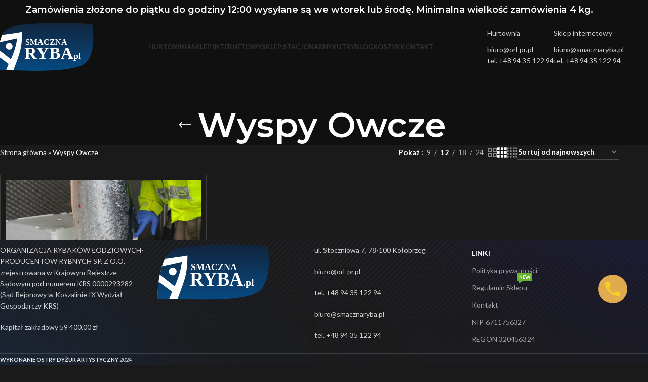

--- FILE ---
content_type: text/html; charset=UTF-8
request_url: https://smacznaryba.pl/product-tag/wyspyowcze/
body_size: 19116
content:
<!DOCTYPE html>
<html lang="pl-PL">
<head>
	<meta charset="UTF-8">
	<link rel="profile" href="https://gmpg.org/xfn/11">
	<link rel="pingback" href="https://smacznaryba.pl/xmlrpc.php">

	<meta name='robots' content='index, follow, max-image-preview:large, max-snippet:-1, max-video-preview:-1' />

	<!-- This site is optimized with the Yoast SEO plugin v26.7 - https://yoast.com/wordpress/plugins/seo/ -->
	<title>Archiwa Wyspy Owcze - Smaczna Ryba</title>
	<link rel="canonical" href="https://smacznaryba.pl/product-tag/wyspyowcze/" />
	<meta property="og:locale" content="pl_PL" />
	<meta property="og:type" content="article" />
	<meta property="og:title" content="Archiwa Wyspy Owcze - Smaczna Ryba" />
	<meta property="og:url" content="https://smacznaryba.pl/product-tag/wyspyowcze/" />
	<meta property="og:site_name" content="Smaczna Ryba" />
	<meta name="twitter:card" content="summary_large_image" />
	<script type="application/ld+json" class="yoast-schema-graph">{"@context":"https://schema.org","@graph":[{"@type":"CollectionPage","@id":"https://smacznaryba.pl/product-tag/wyspyowcze/","url":"https://smacznaryba.pl/product-tag/wyspyowcze/","name":"Archiwa Wyspy Owcze - Smaczna Ryba","isPartOf":{"@id":"https://smacznaryba.pl/#website"},"primaryImageOfPage":{"@id":"https://smacznaryba.pl/product-tag/wyspyowcze/#primaryimage"},"image":{"@id":"https://smacznaryba.pl/product-tag/wyspyowcze/#primaryimage"},"thumbnailUrl":"https://smacznaryba.pl/wp-content/uploads/2024/07/WhatsApp-Image-2024-09-05-at-13.46.06.jpg","breadcrumb":{"@id":"https://smacznaryba.pl/product-tag/wyspyowcze/#breadcrumb"},"inLanguage":"pl-PL"},{"@type":"ImageObject","inLanguage":"pl-PL","@id":"https://smacznaryba.pl/product-tag/wyspyowcze/#primaryimage","url":"https://smacznaryba.pl/wp-content/uploads/2024/07/WhatsApp-Image-2024-09-05-at-13.46.06.jpg","contentUrl":"https://smacznaryba.pl/wp-content/uploads/2024/07/WhatsApp-Image-2024-09-05-at-13.46.06.jpg","width":500,"height":500},{"@type":"BreadcrumbList","@id":"https://smacznaryba.pl/product-tag/wyspyowcze/#breadcrumb","itemListElement":[{"@type":"ListItem","position":1,"name":"Strona główna","item":"https://smacznaryba.pl/"},{"@type":"ListItem","position":2,"name":"Wyspy Owcze"}]},{"@type":"WebSite","@id":"https://smacznaryba.pl/#website","url":"https://smacznaryba.pl/","name":"Smaczna Ryba","description":"Świeże ryby z dostawą do domu.","potentialAction":[{"@type":"SearchAction","target":{"@type":"EntryPoint","urlTemplate":"https://smacznaryba.pl/?s={search_term_string}"},"query-input":{"@type":"PropertyValueSpecification","valueRequired":true,"valueName":"search_term_string"}}],"inLanguage":"pl-PL"}]}</script>
	<!-- / Yoast SEO plugin. -->


<link rel='dns-prefetch' href='//fonts.googleapis.com' />
<link rel="alternate" type="application/rss+xml" title="Smaczna Ryba &raquo; Kanał z wpisami" href="https://smacznaryba.pl/feed/" />
<link rel="alternate" type="application/rss+xml" title="Smaczna Ryba &raquo; Kanał z komentarzami" href="https://smacznaryba.pl/comments/feed/" />
<link rel="alternate" type="application/rss+xml" title="Kanał Smaczna Ryba &raquo; Wyspy Owcze Znacznik" href="https://smacznaryba.pl/product-tag/wyspyowcze/feed/" />
<style id='wp-img-auto-sizes-contain-inline-css' type='text/css'>
img:is([sizes=auto i],[sizes^="auto," i]){contain-intrinsic-size:3000px 1500px}
/*# sourceURL=wp-img-auto-sizes-contain-inline-css */
</style>
<link rel='stylesheet' id='wp-block-library-css' href='https://smacznaryba.pl/wp-includes/css/dist/block-library/style.min.css?ver=6.9' type='text/css' media='all' />
<style id='classic-theme-styles-inline-css' type='text/css'>
/*! This file is auto-generated */
.wp-block-button__link{color:#fff;background-color:#32373c;border-radius:9999px;box-shadow:none;text-decoration:none;padding:calc(.667em + 2px) calc(1.333em + 2px);font-size:1.125em}.wp-block-file__button{background:#32373c;color:#fff;text-decoration:none}
/*# sourceURL=/wp-includes/css/classic-themes.min.css */
</style>
<style id='global-styles-inline-css' type='text/css'>
:root{--wp--preset--aspect-ratio--square: 1;--wp--preset--aspect-ratio--4-3: 4/3;--wp--preset--aspect-ratio--3-4: 3/4;--wp--preset--aspect-ratio--3-2: 3/2;--wp--preset--aspect-ratio--2-3: 2/3;--wp--preset--aspect-ratio--16-9: 16/9;--wp--preset--aspect-ratio--9-16: 9/16;--wp--preset--color--black: #000000;--wp--preset--color--cyan-bluish-gray: #abb8c3;--wp--preset--color--white: #ffffff;--wp--preset--color--pale-pink: #f78da7;--wp--preset--color--vivid-red: #cf2e2e;--wp--preset--color--luminous-vivid-orange: #ff6900;--wp--preset--color--luminous-vivid-amber: #fcb900;--wp--preset--color--light-green-cyan: #7bdcb5;--wp--preset--color--vivid-green-cyan: #00d084;--wp--preset--color--pale-cyan-blue: #8ed1fc;--wp--preset--color--vivid-cyan-blue: #0693e3;--wp--preset--color--vivid-purple: #9b51e0;--wp--preset--gradient--vivid-cyan-blue-to-vivid-purple: linear-gradient(135deg,rgb(6,147,227) 0%,rgb(155,81,224) 100%);--wp--preset--gradient--light-green-cyan-to-vivid-green-cyan: linear-gradient(135deg,rgb(122,220,180) 0%,rgb(0,208,130) 100%);--wp--preset--gradient--luminous-vivid-amber-to-luminous-vivid-orange: linear-gradient(135deg,rgb(252,185,0) 0%,rgb(255,105,0) 100%);--wp--preset--gradient--luminous-vivid-orange-to-vivid-red: linear-gradient(135deg,rgb(255,105,0) 0%,rgb(207,46,46) 100%);--wp--preset--gradient--very-light-gray-to-cyan-bluish-gray: linear-gradient(135deg,rgb(238,238,238) 0%,rgb(169,184,195) 100%);--wp--preset--gradient--cool-to-warm-spectrum: linear-gradient(135deg,rgb(74,234,220) 0%,rgb(151,120,209) 20%,rgb(207,42,186) 40%,rgb(238,44,130) 60%,rgb(251,105,98) 80%,rgb(254,248,76) 100%);--wp--preset--gradient--blush-light-purple: linear-gradient(135deg,rgb(255,206,236) 0%,rgb(152,150,240) 100%);--wp--preset--gradient--blush-bordeaux: linear-gradient(135deg,rgb(254,205,165) 0%,rgb(254,45,45) 50%,rgb(107,0,62) 100%);--wp--preset--gradient--luminous-dusk: linear-gradient(135deg,rgb(255,203,112) 0%,rgb(199,81,192) 50%,rgb(65,88,208) 100%);--wp--preset--gradient--pale-ocean: linear-gradient(135deg,rgb(255,245,203) 0%,rgb(182,227,212) 50%,rgb(51,167,181) 100%);--wp--preset--gradient--electric-grass: linear-gradient(135deg,rgb(202,248,128) 0%,rgb(113,206,126) 100%);--wp--preset--gradient--midnight: linear-gradient(135deg,rgb(2,3,129) 0%,rgb(40,116,252) 100%);--wp--preset--font-size--small: 13px;--wp--preset--font-size--medium: 20px;--wp--preset--font-size--large: 36px;--wp--preset--font-size--x-large: 42px;--wp--preset--spacing--20: 0.44rem;--wp--preset--spacing--30: 0.67rem;--wp--preset--spacing--40: 1rem;--wp--preset--spacing--50: 1.5rem;--wp--preset--spacing--60: 2.25rem;--wp--preset--spacing--70: 3.38rem;--wp--preset--spacing--80: 5.06rem;--wp--preset--shadow--natural: 6px 6px 9px rgba(0, 0, 0, 0.2);--wp--preset--shadow--deep: 12px 12px 50px rgba(0, 0, 0, 0.4);--wp--preset--shadow--sharp: 6px 6px 0px rgba(0, 0, 0, 0.2);--wp--preset--shadow--outlined: 6px 6px 0px -3px rgb(255, 255, 255), 6px 6px rgb(0, 0, 0);--wp--preset--shadow--crisp: 6px 6px 0px rgb(0, 0, 0);}:where(.is-layout-flex){gap: 0.5em;}:where(.is-layout-grid){gap: 0.5em;}body .is-layout-flex{display: flex;}.is-layout-flex{flex-wrap: wrap;align-items: center;}.is-layout-flex > :is(*, div){margin: 0;}body .is-layout-grid{display: grid;}.is-layout-grid > :is(*, div){margin: 0;}:where(.wp-block-columns.is-layout-flex){gap: 2em;}:where(.wp-block-columns.is-layout-grid){gap: 2em;}:where(.wp-block-post-template.is-layout-flex){gap: 1.25em;}:where(.wp-block-post-template.is-layout-grid){gap: 1.25em;}.has-black-color{color: var(--wp--preset--color--black) !important;}.has-cyan-bluish-gray-color{color: var(--wp--preset--color--cyan-bluish-gray) !important;}.has-white-color{color: var(--wp--preset--color--white) !important;}.has-pale-pink-color{color: var(--wp--preset--color--pale-pink) !important;}.has-vivid-red-color{color: var(--wp--preset--color--vivid-red) !important;}.has-luminous-vivid-orange-color{color: var(--wp--preset--color--luminous-vivid-orange) !important;}.has-luminous-vivid-amber-color{color: var(--wp--preset--color--luminous-vivid-amber) !important;}.has-light-green-cyan-color{color: var(--wp--preset--color--light-green-cyan) !important;}.has-vivid-green-cyan-color{color: var(--wp--preset--color--vivid-green-cyan) !important;}.has-pale-cyan-blue-color{color: var(--wp--preset--color--pale-cyan-blue) !important;}.has-vivid-cyan-blue-color{color: var(--wp--preset--color--vivid-cyan-blue) !important;}.has-vivid-purple-color{color: var(--wp--preset--color--vivid-purple) !important;}.has-black-background-color{background-color: var(--wp--preset--color--black) !important;}.has-cyan-bluish-gray-background-color{background-color: var(--wp--preset--color--cyan-bluish-gray) !important;}.has-white-background-color{background-color: var(--wp--preset--color--white) !important;}.has-pale-pink-background-color{background-color: var(--wp--preset--color--pale-pink) !important;}.has-vivid-red-background-color{background-color: var(--wp--preset--color--vivid-red) !important;}.has-luminous-vivid-orange-background-color{background-color: var(--wp--preset--color--luminous-vivid-orange) !important;}.has-luminous-vivid-amber-background-color{background-color: var(--wp--preset--color--luminous-vivid-amber) !important;}.has-light-green-cyan-background-color{background-color: var(--wp--preset--color--light-green-cyan) !important;}.has-vivid-green-cyan-background-color{background-color: var(--wp--preset--color--vivid-green-cyan) !important;}.has-pale-cyan-blue-background-color{background-color: var(--wp--preset--color--pale-cyan-blue) !important;}.has-vivid-cyan-blue-background-color{background-color: var(--wp--preset--color--vivid-cyan-blue) !important;}.has-vivid-purple-background-color{background-color: var(--wp--preset--color--vivid-purple) !important;}.has-black-border-color{border-color: var(--wp--preset--color--black) !important;}.has-cyan-bluish-gray-border-color{border-color: var(--wp--preset--color--cyan-bluish-gray) !important;}.has-white-border-color{border-color: var(--wp--preset--color--white) !important;}.has-pale-pink-border-color{border-color: var(--wp--preset--color--pale-pink) !important;}.has-vivid-red-border-color{border-color: var(--wp--preset--color--vivid-red) !important;}.has-luminous-vivid-orange-border-color{border-color: var(--wp--preset--color--luminous-vivid-orange) !important;}.has-luminous-vivid-amber-border-color{border-color: var(--wp--preset--color--luminous-vivid-amber) !important;}.has-light-green-cyan-border-color{border-color: var(--wp--preset--color--light-green-cyan) !important;}.has-vivid-green-cyan-border-color{border-color: var(--wp--preset--color--vivid-green-cyan) !important;}.has-pale-cyan-blue-border-color{border-color: var(--wp--preset--color--pale-cyan-blue) !important;}.has-vivid-cyan-blue-border-color{border-color: var(--wp--preset--color--vivid-cyan-blue) !important;}.has-vivid-purple-border-color{border-color: var(--wp--preset--color--vivid-purple) !important;}.has-vivid-cyan-blue-to-vivid-purple-gradient-background{background: var(--wp--preset--gradient--vivid-cyan-blue-to-vivid-purple) !important;}.has-light-green-cyan-to-vivid-green-cyan-gradient-background{background: var(--wp--preset--gradient--light-green-cyan-to-vivid-green-cyan) !important;}.has-luminous-vivid-amber-to-luminous-vivid-orange-gradient-background{background: var(--wp--preset--gradient--luminous-vivid-amber-to-luminous-vivid-orange) !important;}.has-luminous-vivid-orange-to-vivid-red-gradient-background{background: var(--wp--preset--gradient--luminous-vivid-orange-to-vivid-red) !important;}.has-very-light-gray-to-cyan-bluish-gray-gradient-background{background: var(--wp--preset--gradient--very-light-gray-to-cyan-bluish-gray) !important;}.has-cool-to-warm-spectrum-gradient-background{background: var(--wp--preset--gradient--cool-to-warm-spectrum) !important;}.has-blush-light-purple-gradient-background{background: var(--wp--preset--gradient--blush-light-purple) !important;}.has-blush-bordeaux-gradient-background{background: var(--wp--preset--gradient--blush-bordeaux) !important;}.has-luminous-dusk-gradient-background{background: var(--wp--preset--gradient--luminous-dusk) !important;}.has-pale-ocean-gradient-background{background: var(--wp--preset--gradient--pale-ocean) !important;}.has-electric-grass-gradient-background{background: var(--wp--preset--gradient--electric-grass) !important;}.has-midnight-gradient-background{background: var(--wp--preset--gradient--midnight) !important;}.has-small-font-size{font-size: var(--wp--preset--font-size--small) !important;}.has-medium-font-size{font-size: var(--wp--preset--font-size--medium) !important;}.has-large-font-size{font-size: var(--wp--preset--font-size--large) !important;}.has-x-large-font-size{font-size: var(--wp--preset--font-size--x-large) !important;}
:where(.wp-block-post-template.is-layout-flex){gap: 1.25em;}:where(.wp-block-post-template.is-layout-grid){gap: 1.25em;}
:where(.wp-block-term-template.is-layout-flex){gap: 1.25em;}:where(.wp-block-term-template.is-layout-grid){gap: 1.25em;}
:where(.wp-block-columns.is-layout-flex){gap: 2em;}:where(.wp-block-columns.is-layout-grid){gap: 2em;}
:root :where(.wp-block-pullquote){font-size: 1.5em;line-height: 1.6;}
/*# sourceURL=global-styles-inline-css */
</style>
<link rel='stylesheet' id='dg2pb_style-css' href='https://smacznaryba.pl/wp-content/plugins/small-phone-button-basic/assets/styles.css?ver=1.1.3' type='text/css' media='all' />
<style id='woocommerce-inline-inline-css' type='text/css'>
.woocommerce form .form-row .required { visibility: visible; }
/*# sourceURL=woocommerce-inline-inline-css */
</style>
<link rel='stylesheet' id='elementor-icons-css' href='https://smacznaryba.pl/wp-content/plugins/elementor/assets/lib/eicons/css/elementor-icons.min.css?ver=5.45.0' type='text/css' media='all' />
<link rel='stylesheet' id='elementor-frontend-css' href='https://smacznaryba.pl/wp-content/plugins/elementor/assets/css/frontend.min.css?ver=3.34.1' type='text/css' media='all' />
<link rel='stylesheet' id='elementor-post-8430-css' href='https://smacznaryba.pl/wp-content/uploads/elementor/css/post-8430.css?ver=1768893629' type='text/css' media='all' />
<link rel='stylesheet' id='woodmart-style-css' href='https://smacznaryba.pl/wp-content/themes/woodmart/css/parts/base.min.css?ver=8.0.1' type='text/css' media='all' />
<link rel='stylesheet' id='wd-helpers-wpb-elem-css' href='https://smacznaryba.pl/wp-content/themes/woodmart/css/parts/helpers-wpb-elem.min.css?ver=8.0.1' type='text/css' media='all' />
<link rel='stylesheet' id='wd-wpcf7-css' href='https://smacznaryba.pl/wp-content/themes/woodmart/css/parts/int-wpcf7.min.css?ver=8.0.1' type='text/css' media='all' />
<link rel='stylesheet' id='wd-revolution-slider-css' href='https://smacznaryba.pl/wp-content/themes/woodmart/css/parts/int-rev-slider.min.css?ver=8.0.1' type='text/css' media='all' />
<link rel='stylesheet' id='wd-elementor-base-css' href='https://smacznaryba.pl/wp-content/themes/woodmart/css/parts/int-elem-base.min.css?ver=8.0.1' type='text/css' media='all' />
<link rel='stylesheet' id='wd-woocommerce-base-css' href='https://smacznaryba.pl/wp-content/themes/woodmart/css/parts/woocommerce-base.min.css?ver=8.0.1' type='text/css' media='all' />
<link rel='stylesheet' id='wd-mod-star-rating-css' href='https://smacznaryba.pl/wp-content/themes/woodmart/css/parts/mod-star-rating.min.css?ver=8.0.1' type='text/css' media='all' />
<link rel='stylesheet' id='wd-woo-el-track-order-css' href='https://smacznaryba.pl/wp-content/themes/woodmart/css/parts/woo-el-track-order.min.css?ver=8.0.1' type='text/css' media='all' />
<link rel='stylesheet' id='wd-woocommerce-block-notices-css' href='https://smacznaryba.pl/wp-content/themes/woodmart/css/parts/woo-mod-block-notices.min.css?ver=8.0.1' type='text/css' media='all' />
<link rel='stylesheet' id='wd-widget-active-filters-css' href='https://smacznaryba.pl/wp-content/themes/woodmart/css/parts/woo-widget-active-filters.min.css?ver=8.0.1' type='text/css' media='all' />
<link rel='stylesheet' id='wd-woo-shop-predefined-css' href='https://smacznaryba.pl/wp-content/themes/woodmart/css/parts/woo-shop-predefined.min.css?ver=8.0.1' type='text/css' media='all' />
<link rel='stylesheet' id='wd-woo-shop-el-products-per-page-css' href='https://smacznaryba.pl/wp-content/themes/woodmart/css/parts/woo-shop-el-products-per-page.min.css?ver=8.0.1' type='text/css' media='all' />
<link rel='stylesheet' id='wd-woo-shop-page-title-css' href='https://smacznaryba.pl/wp-content/themes/woodmart/css/parts/woo-shop-page-title.min.css?ver=8.0.1' type='text/css' media='all' />
<link rel='stylesheet' id='wd-woo-mod-shop-loop-head-css' href='https://smacznaryba.pl/wp-content/themes/woodmart/css/parts/woo-mod-shop-loop-head.min.css?ver=8.0.1' type='text/css' media='all' />
<link rel='stylesheet' id='wd-woo-shop-el-order-by-css' href='https://smacznaryba.pl/wp-content/themes/woodmart/css/parts/woo-shop-el-order-by.min.css?ver=8.0.1' type='text/css' media='all' />
<link rel='stylesheet' id='wd-woo-shop-el-products-view-css' href='https://smacznaryba.pl/wp-content/themes/woodmart/css/parts/woo-shop-el-products-view.min.css?ver=8.0.1' type='text/css' media='all' />
<link rel='stylesheet' id='wd-wp-blocks-css' href='https://smacznaryba.pl/wp-content/themes/woodmart/css/parts/wp-blocks.min.css?ver=8.0.1' type='text/css' media='all' />
<link rel='stylesheet' id='wd-header-base-css' href='https://smacznaryba.pl/wp-content/themes/woodmart/css/parts/header-base.min.css?ver=8.0.1' type='text/css' media='all' />
<link rel='stylesheet' id='wd-mod-tools-css' href='https://smacznaryba.pl/wp-content/themes/woodmart/css/parts/mod-tools.min.css?ver=8.0.1' type='text/css' media='all' />
<link rel='stylesheet' id='wd-header-elements-base-css' href='https://smacznaryba.pl/wp-content/themes/woodmart/css/parts/header-el-base.min.css?ver=8.0.1' type='text/css' media='all' />
<link rel='stylesheet' id='wd-info-box-css' href='https://smacznaryba.pl/wp-content/themes/woodmart/css/parts/el-info-box.min.css?ver=8.0.1' type='text/css' media='all' />
<link rel='stylesheet' id='wd-header-mobile-nav-dropdown-css' href='https://smacznaryba.pl/wp-content/themes/woodmart/css/parts/header-el-mobile-nav-dropdown.min.css?ver=8.0.1' type='text/css' media='all' />
<link rel='stylesheet' id='wd-header-cart-side-css' href='https://smacznaryba.pl/wp-content/themes/woodmart/css/parts/header-el-cart-side.min.css?ver=8.0.1' type='text/css' media='all' />
<link rel='stylesheet' id='wd-header-cart-css' href='https://smacznaryba.pl/wp-content/themes/woodmart/css/parts/header-el-cart.min.css?ver=8.0.1' type='text/css' media='all' />
<link rel='stylesheet' id='wd-widget-shopping-cart-css' href='https://smacznaryba.pl/wp-content/themes/woodmart/css/parts/woo-widget-shopping-cart.min.css?ver=8.0.1' type='text/css' media='all' />
<link rel='stylesheet' id='wd-widget-product-list-css' href='https://smacznaryba.pl/wp-content/themes/woodmart/css/parts/woo-widget-product-list.min.css?ver=8.0.1' type='text/css' media='all' />
<link rel='stylesheet' id='wd-page-title-css' href='https://smacznaryba.pl/wp-content/themes/woodmart/css/parts/page-title.min.css?ver=8.0.1' type='text/css' media='all' />
<link rel='stylesheet' id='wd-shop-filter-area-css' href='https://smacznaryba.pl/wp-content/themes/woodmart/css/parts/woo-shop-el-filters-area.min.css?ver=8.0.1' type='text/css' media='all' />
<link rel='stylesheet' id='wd-bordered-product-css' href='https://smacznaryba.pl/wp-content/themes/woodmart/css/parts/woo-opt-bordered-product.min.css?ver=8.0.1' type='text/css' media='all' />
<link rel='stylesheet' id='wd-product-loop-css' href='https://smacznaryba.pl/wp-content/themes/woodmart/css/parts/woo-product-loop.min.css?ver=8.0.1' type='text/css' media='all' />
<link rel='stylesheet' id='wd-product-loop-quick-css' href='https://smacznaryba.pl/wp-content/themes/woodmart/css/parts/woo-product-loop-quick.min.css?ver=8.0.1' type='text/css' media='all' />
<link rel='stylesheet' id='wd-woo-mod-add-btn-replace-css' href='https://smacznaryba.pl/wp-content/themes/woodmart/css/parts/woo-mod-add-btn-replace.min.css?ver=8.0.1' type='text/css' media='all' />
<link rel='stylesheet' id='wd-categories-loop-default-css' href='https://smacznaryba.pl/wp-content/themes/woodmart/css/parts/woo-categories-loop-default-old.min.css?ver=8.0.1' type='text/css' media='all' />
<link rel='stylesheet' id='wd-woo-categories-loop-css' href='https://smacznaryba.pl/wp-content/themes/woodmart/css/parts/woo-categories-loop.min.css?ver=8.0.1' type='text/css' media='all' />
<link rel='stylesheet' id='wd-categories-loop-css' href='https://smacznaryba.pl/wp-content/themes/woodmart/css/parts/woo-categories-loop-old.min.css?ver=8.0.1' type='text/css' media='all' />
<link rel='stylesheet' id='wd-woo-opt-stretch-cont-css' href='https://smacznaryba.pl/wp-content/themes/woodmart/css/parts/woo-opt-stretch-cont.min.css?ver=8.0.1' type='text/css' media='all' />
<link rel='stylesheet' id='wd-sticky-loader-css' href='https://smacznaryba.pl/wp-content/themes/woodmart/css/parts/mod-sticky-loader.min.css?ver=8.0.1' type='text/css' media='all' />
<link rel='stylesheet' id='wd-mfp-popup-css' href='https://smacznaryba.pl/wp-content/themes/woodmart/css/parts/lib-magnific-popup.min.css?ver=8.0.1' type='text/css' media='all' />
<link rel='stylesheet' id='wd-widget-collapse-css' href='https://smacznaryba.pl/wp-content/themes/woodmart/css/parts/opt-widget-collapse.min.css?ver=8.0.1' type='text/css' media='all' />
<link rel='stylesheet' id='wd-footer-base-css' href='https://smacznaryba.pl/wp-content/themes/woodmart/css/parts/footer-base.min.css?ver=8.0.1' type='text/css' media='all' />
<link rel='stylesheet' id='wd-text-block-css' href='https://smacznaryba.pl/wp-content/themes/woodmart/css/parts/el-text-block.min.css?ver=8.0.1' type='text/css' media='all' />
<link rel='stylesheet' id='wd-mod-nav-menu-label-css' href='https://smacznaryba.pl/wp-content/themes/woodmart/css/parts/mod-nav-menu-label.min.css?ver=8.0.1' type='text/css' media='all' />
<link rel='stylesheet' id='wd-scroll-top-css' href='https://smacznaryba.pl/wp-content/themes/woodmart/css/parts/opt-scrolltotop.min.css?ver=8.0.1' type='text/css' media='all' />
<link rel='stylesheet' id='wd-wd-search-form-css' href='https://smacznaryba.pl/wp-content/themes/woodmart/css/parts/wd-search-form.min.css?ver=8.0.1' type='text/css' media='all' />
<link rel='stylesheet' id='wd-cookies-popup-css' href='https://smacznaryba.pl/wp-content/themes/woodmart/css/parts/opt-cookies.min.css?ver=8.0.1' type='text/css' media='all' />
<link rel='stylesheet' id='xts-style-header_747656-css' href='https://smacznaryba.pl/wp-content/uploads/2026/01/xts-header_747656-1768466546.css?ver=8.0.1' type='text/css' media='all' />
<link rel='stylesheet' id='xts-style-theme_settings_default-css' href='https://smacznaryba.pl/wp-content/uploads/2025/11/xts-theme_settings_default-1764428635.css?ver=8.0.1' type='text/css' media='all' />
<link rel='stylesheet' id='xts-google-fonts-css' href='https://fonts.googleapis.com/css?family=Lato%3A400%2C700%7CMontserrat%3A400%2C600%2C100%2C800%7CPoppins%3A400%2C600&#038;ver=8.0.1' type='text/css' media='all' />
<link rel='stylesheet' id='elementor-gf-local-roboto-css' href='https://smacznaryba.pl/wp-content/uploads/elementor/google-fonts/css/roboto.css?ver=1742239468' type='text/css' media='all' />
<link rel='stylesheet' id='elementor-gf-local-robotoslab-css' href='https://smacznaryba.pl/wp-content/uploads/elementor/google-fonts/css/robotoslab.css?ver=1742239470' type='text/css' media='all' />
<link rel='stylesheet' id='elementor-gf-local-signika-css' href='https://smacznaryba.pl/wp-content/uploads/elementor/google-fonts/css/signika.css?ver=1742239471' type='text/css' media='all' />
<script type="text/javascript" src="https://smacznaryba.pl/wp-includes/js/jquery/jquery.min.js?ver=3.7.1" id="jquery-core-js"></script>
<script type="text/javascript" src="https://smacznaryba.pl/wp-includes/js/jquery/jquery-migrate.min.js?ver=3.4.1" id="jquery-migrate-js"></script>
<script type="text/javascript" src="https://smacznaryba.pl/wp-content/plugins/woocommerce/assets/js/jquery-blockui/jquery.blockUI.min.js?ver=2.7.0-wc.10.4.3" id="wc-jquery-blockui-js" defer="defer" data-wp-strategy="defer"></script>
<script type="text/javascript" id="wc-add-to-cart-js-extra">
/* <![CDATA[ */
var wc_add_to_cart_params = {"ajax_url":"/wp-admin/admin-ajax.php","wc_ajax_url":"/?wc-ajax=%%endpoint%%","i18n_view_cart":"Zobacz koszyk","cart_url":"https://smacznaryba.pl/koszyk/","is_cart":"","cart_redirect_after_add":"no"};
//# sourceURL=wc-add-to-cart-js-extra
/* ]]> */
</script>
<script type="text/javascript" src="https://smacznaryba.pl/wp-content/plugins/woocommerce/assets/js/frontend/add-to-cart.min.js?ver=10.4.3" id="wc-add-to-cart-js" defer="defer" data-wp-strategy="defer"></script>
<script type="text/javascript" src="https://smacznaryba.pl/wp-content/plugins/woocommerce/assets/js/js-cookie/js.cookie.min.js?ver=2.1.4-wc.10.4.3" id="wc-js-cookie-js" defer="defer" data-wp-strategy="defer"></script>
<script type="text/javascript" id="woocommerce-js-extra">
/* <![CDATA[ */
var woocommerce_params = {"ajax_url":"/wp-admin/admin-ajax.php","wc_ajax_url":"/?wc-ajax=%%endpoint%%","i18n_password_show":"Poka\u017c has\u0142o","i18n_password_hide":"Ukryj has\u0142o"};
//# sourceURL=woocommerce-js-extra
/* ]]> */
</script>
<script type="text/javascript" src="https://smacznaryba.pl/wp-content/plugins/woocommerce/assets/js/frontend/woocommerce.min.js?ver=10.4.3" id="woocommerce-js" defer="defer" data-wp-strategy="defer"></script>
<script type="text/javascript" src="https://smacznaryba.pl/wp-content/themes/woodmart/js/libs/device.min.js?ver=8.0.1" id="wd-device-library-js"></script>
<script type="text/javascript" src="https://smacznaryba.pl/wp-content/themes/woodmart/js/scripts/global/scrollBar.min.js?ver=8.0.1" id="wd-scrollbar-js"></script>
<link rel="https://api.w.org/" href="https://smacznaryba.pl/wp-json/" /><link rel="alternate" title="JSON" type="application/json" href="https://smacznaryba.pl/wp-json/wp/v2/product_tag/88" /><link rel="EditURI" type="application/rsd+xml" title="RSD" href="https://smacznaryba.pl/xmlrpc.php?rsd" />
<meta name="generator" content="WordPress 6.9" />
<meta name="generator" content="WooCommerce 10.4.3" />
					<meta name="viewport" content="width=device-width, initial-scale=1.0, maximum-scale=1.0, user-scalable=no">
										<noscript><style>.woocommerce-product-gallery{ opacity: 1 !important; }</style></noscript>
	<meta name="generator" content="Elementor 3.34.1; features: additional_custom_breakpoints; settings: css_print_method-external, google_font-enabled, font_display-auto">
			<style>
				.e-con.e-parent:nth-of-type(n+4):not(.e-lazyloaded):not(.e-no-lazyload),
				.e-con.e-parent:nth-of-type(n+4):not(.e-lazyloaded):not(.e-no-lazyload) * {
					background-image: none !important;
				}
				@media screen and (max-height: 1024px) {
					.e-con.e-parent:nth-of-type(n+3):not(.e-lazyloaded):not(.e-no-lazyload),
					.e-con.e-parent:nth-of-type(n+3):not(.e-lazyloaded):not(.e-no-lazyload) * {
						background-image: none !important;
					}
				}
				@media screen and (max-height: 640px) {
					.e-con.e-parent:nth-of-type(n+2):not(.e-lazyloaded):not(.e-no-lazyload),
					.e-con.e-parent:nth-of-type(n+2):not(.e-lazyloaded):not(.e-no-lazyload) * {
						background-image: none !important;
					}
				}
			</style>
			<meta name="generator" content="Powered by Slider Revolution 6.7.21 - responsive, Mobile-Friendly Slider Plugin for WordPress with comfortable drag and drop interface." />
<link rel="icon" href="https://smacznaryba.pl/wp-content/uploads/2022/09/faticon.svg" sizes="32x32" />
<link rel="icon" href="https://smacznaryba.pl/wp-content/uploads/2022/09/faticon.svg" sizes="192x192" />
<link rel="apple-touch-icon" href="https://smacznaryba.pl/wp-content/uploads/2022/09/faticon.svg" />
<meta name="msapplication-TileImage" content="https://smacznaryba.pl/wp-content/uploads/2022/09/faticon.svg" />
<script>function setREVStartSize(e){
			//window.requestAnimationFrame(function() {
				window.RSIW = window.RSIW===undefined ? window.innerWidth : window.RSIW;
				window.RSIH = window.RSIH===undefined ? window.innerHeight : window.RSIH;
				try {
					var pw = document.getElementById(e.c).parentNode.offsetWidth,
						newh;
					pw = pw===0 || isNaN(pw) || (e.l=="fullwidth" || e.layout=="fullwidth") ? window.RSIW : pw;
					e.tabw = e.tabw===undefined ? 0 : parseInt(e.tabw);
					e.thumbw = e.thumbw===undefined ? 0 : parseInt(e.thumbw);
					e.tabh = e.tabh===undefined ? 0 : parseInt(e.tabh);
					e.thumbh = e.thumbh===undefined ? 0 : parseInt(e.thumbh);
					e.tabhide = e.tabhide===undefined ? 0 : parseInt(e.tabhide);
					e.thumbhide = e.thumbhide===undefined ? 0 : parseInt(e.thumbhide);
					e.mh = e.mh===undefined || e.mh=="" || e.mh==="auto" ? 0 : parseInt(e.mh,0);
					if(e.layout==="fullscreen" || e.l==="fullscreen")
						newh = Math.max(e.mh,window.RSIH);
					else{
						e.gw = Array.isArray(e.gw) ? e.gw : [e.gw];
						for (var i in e.rl) if (e.gw[i]===undefined || e.gw[i]===0) e.gw[i] = e.gw[i-1];
						e.gh = e.el===undefined || e.el==="" || (Array.isArray(e.el) && e.el.length==0)? e.gh : e.el;
						e.gh = Array.isArray(e.gh) ? e.gh : [e.gh];
						for (var i in e.rl) if (e.gh[i]===undefined || e.gh[i]===0) e.gh[i] = e.gh[i-1];
											
						var nl = new Array(e.rl.length),
							ix = 0,
							sl;
						e.tabw = e.tabhide>=pw ? 0 : e.tabw;
						e.thumbw = e.thumbhide>=pw ? 0 : e.thumbw;
						e.tabh = e.tabhide>=pw ? 0 : e.tabh;
						e.thumbh = e.thumbhide>=pw ? 0 : e.thumbh;
						for (var i in e.rl) nl[i] = e.rl[i]<window.RSIW ? 0 : e.rl[i];
						sl = nl[0];
						for (var i in nl) if (sl>nl[i] && nl[i]>0) { sl = nl[i]; ix=i;}
						var m = pw>(e.gw[ix]+e.tabw+e.thumbw) ? 1 : (pw-(e.tabw+e.thumbw)) / (e.gw[ix]);
						newh =  (e.gh[ix] * m) + (e.tabh + e.thumbh);
					}
					var el = document.getElementById(e.c);
					if (el!==null && el) el.style.height = newh+"px";
					el = document.getElementById(e.c+"_wrapper");
					if (el!==null && el) {
						el.style.height = newh+"px";
						el.style.display = "block";
					}
				} catch(e){
					console.log("Failure at Presize of Slider:" + e)
				}
			//});
		  };</script>
<style>
		
		</style></head>

<body class="archive tax-product_tag term-wyspyowcze term-88 wp-theme-woodmart theme-woodmart woocommerce woocommerce-page woocommerce-no-js wrapper-full-width  sticky-footer-on global-color-scheme-light categories-accordion-on woodmart-archive-shop woodmart-ajax-shop-on wd-header-overlap dropdowns-color-light elementor-default elementor-kit-8430">
			<script type="text/javascript" id="wd-flicker-fix">// Flicker fix.</script>	
	
	<div class="wd-page-wrapper website-wrapper">
									<header class="whb-header whb-header_747656 whb-overcontent whb-full-width whb-sticky-shadow whb-scroll-stick whb-sticky-real">
					<div class="whb-main-header">
	
<div class="whb-row whb-top-bar whb-not-sticky-row whb-without-bg whb-border-boxed whb-color-light whb-flex-flex-middle">
	<div class="container">
		<div class="whb-flex-row whb-top-bar-inner">
			<div class="whb-column whb-col-left whb-visible-lg whb-empty-column">
	</div>
<div class="whb-column whb-col-center whb-visible-lg">
	
<div class="wd-header-text reset-last-child "><h4 class="p1" style="text-align: center;"><span style="color: #ffffff;">Zamówienia złożone do piątku do godziny 12:00 wysyłane są we wtorek lub środę.
Minimalna wielkość zamówienia 4 kg.</span></h4></div>
</div>
<div class="whb-column whb-col-right whb-visible-lg whb-empty-column">
	</div>
<div class="whb-column whb-col-mobile whb-hidden-lg">
	
<div class="wd-header-text reset-last-child "><h6 style="text-align: center;"><span style="color: #ffffff;">Zamówienia złożone do piątku do godziny 12:00 wysyłane są we wtorek lub środę.
Minimalna wielkość zamówienia 4 kg.</span></h6></div>
</div>
		</div>
	</div>
</div>

<div class="whb-row whb-general-header whb-sticky-row whb-without-bg whb-without-border whb-color-light whb-flex-flex-middle">
	<div class="container">
		<div class="whb-flex-row whb-general-header-inner">
			<div class="whb-column whb-col-left whb-visible-lg">
	<div class="site-logo">
	<a href="https://smacznaryba.pl/" class="wd-logo wd-main-logo" rel="home" aria-label="Site logo">
		<img width="196" height="96" src="https://smacznaryba.pl/wp-content/uploads/2022/09/logo_smacznaryba.svg" class="attachment-full size-full" alt="" style="max-width:200px;" decoding="async" />	</a>
	</div>
</div>
<div class="whb-column whb-col-center whb-visible-lg">
	<div class="wd-header-nav wd-header-main-nav text-center wd-design-1" role="navigation" aria-label="Nawigacja główna">
	<ul id="menu-menu" class="menu wd-nav wd-nav-main wd-style-default wd-gap-s"><li id="menu-item-10352" class="menu-item menu-item-type-post_type menu-item-object-page menu-item-10352 item-level-0 menu-simple-dropdown wd-event-hover" ><a href="https://smacznaryba.pl/hurtownia/" class="woodmart-nav-link"><span class="nav-link-text">Hurtownia</span></a></li>
<li id="menu-item-10634" class="menu-item menu-item-type-post_type menu-item-object-page menu-item-home menu-item-10634 item-level-0 menu-simple-dropdown wd-event-hover" ><a href="https://smacznaryba.pl/" class="woodmart-nav-link"><span class="nav-link-text">Sklep internetowy</span></a></li>
<li id="menu-item-10349" class="menu-item menu-item-type-custom menu-item-object-custom menu-item-10349 item-level-0 menu-simple-dropdown wd-event-hover" ><a href="https://smacznaryba.pl/sklep-stacjonarny" class="woodmart-nav-link"><span class="nav-link-text">Sklep stacjonarny</span></a></li>
<li id="menu-item-9533" class="menu-item menu-item-type-post_type menu-item-object-page menu-item-9533 item-level-0 menu-simple-dropdown wd-event-hover" ><a href="https://smacznaryba.pl/kutry/" class="woodmart-nav-link"><span class="nav-link-text">Kutry</span></a></li>
<li id="menu-item-9432" class="menu-item menu-item-type-post_type menu-item-object-page menu-item-9432 item-level-0 menu-simple-dropdown wd-event-hover" ><a href="https://smacznaryba.pl/inspiracje/" class="woodmart-nav-link"><span class="nav-link-text">Blog</span></a></li>
<li id="menu-item-10902" class="menu-item menu-item-type-post_type menu-item-object-page menu-item-10902 item-level-0 menu-simple-dropdown wd-event-hover" ><a href="https://smacznaryba.pl/koszyk/" class="woodmart-nav-link"><span class="nav-link-text">Koszyk</span></a></li>
<li id="menu-item-9433" class="menu-item menu-item-type-post_type menu-item-object-page menu-item-9433 item-level-0 menu-simple-dropdown wd-event-hover" ><a href="https://smacznaryba.pl/kontakt/" class="woodmart-nav-link"><span class="nav-link-text">Kontakt</span></a></li>
</ul></div>
</div>
<div class="whb-column whb-col-right whb-visible-lg">
				<div class="info-box-wrapper  whb-0795tuvf3d5w701w3w32">
				<div id="wd-696fc7e38fb8a" class=" wd-info-box text-left box-icon-align-top box-style-base color-scheme- wd-bg-none">
										<div class="info-box-content">
												<div class="info-box-inner reset-last-child"><p class="p1"><span class="VIpgJd-yAWNEb-VIpgJd-fmcmS-sn54Q">Hurtownia</span></p>
<p class="p1"><span class="VIpgJd-yAWNEb-VIpgJd-fmcmS-sn54Q">biuro@orl-pr.pl</span><br />
<span class="VIpgJd-yAWNEb-VIpgJd-fmcmS-sn54Q">tel. +48 94 35 122 94</span></p>
</div>

											</div>

					
									</div>
			</div>
					<div class="info-box-wrapper  whb-ww9lluvi7nyp47qvkg0x">
				<div id="wd-696fc7e38fdb0" class=" wd-info-box text-left box-icon-align-top box-style-base color-scheme- wd-bg-none">
										<div class="info-box-content">
												<div class="info-box-inner reset-last-child"><p class="p1">Sklep internetowy</p>
<p class="p1"><span class="">biuro@smacznaryba.pl</span><br />
<span class="VIpgJd-yAWNEb-VIpgJd-fmcmS-sn54Q">tel. +48 94 35 122 94</span></p>
</div>

											</div>

					
									</div>
			</div>
		</div>
<div class="whb-column whb-mobile-left whb-hidden-lg">
	<div class="wd-tools-element wd-header-mobile-nav wd-style-icon wd-design-1 whb-9s8i84vapv6c3ocx8lcr">
	<a href="#" rel="nofollow" aria-label="Open mobile menu">
		
		<span class="wd-tools-icon">
					</span>

		<span class="wd-tools-text">Menu</span>

			</a>
</div></div>
<div class="whb-column whb-mobile-center whb-hidden-lg">
	<div class="site-logo">
	<a href="https://smacznaryba.pl/" class="wd-logo wd-main-logo" rel="home" aria-label="Site logo">
		<img width="196" height="96" src="https://smacznaryba.pl/wp-content/uploads/2022/09/logo_smacznaryba.svg" class="attachment-full size-full" alt="" style="max-width:150px;" decoding="async" />	</a>
	</div>
</div>
<div class="whb-column whb-mobile-right whb-hidden-lg">
	
<div class="wd-header-cart wd-tools-element wd-design-5 cart-widget-opener whb-ihpcmhma29lnvgx6dh08">
	<a href="https://smacznaryba.pl/koszyk/" title="Twój koszyk">
		
			<span class="wd-tools-icon">
															<span class="wd-cart-number wd-tools-count">0 <span></span></span>
									</span>
			<span class="wd-tools-text">
				
										<span class="wd-cart-subtotal"><span class="woocommerce-Price-amount amount"><bdi>0,00&nbsp;<span class="woocommerce-Price-currencySymbol">&#122;&#322;</span></bdi></span></span>
					</span>

			</a>
	</div>
</div>
		</div>
	</div>
</div>
</div>
				</header>
			
								<div class="wd-page-content main-page-wrapper">
		
									<div class="wd-page-title page-title  page-title-default title-size-default title-design-centered color-scheme-light with-back-btn" style="">
					<div class="container">
						<div class="wd-title-wrapp">
																		<div class="wd-back-btn wd-action-btn wd-style-icon"><a href="#" rel="nofollow noopener" aria-label="Wróć"></a></div>
									
															<h1 class="entry-title title">
									Wyspy Owcze								</h1>

																					</div>

											</div>
				</div>
						
		<main class="wd-content-layout content-layout-wrapper container wd-builder-off wd-sidebar-hidden-md-sm wd-sidebar-hidden-sm" role="main">
				

<div class="wd-content-area site-content">
<div class="woocommerce-notices-wrapper"></div>


<div class="shop-loop-head">
	<div class="wd-shop-tools">
								<div class="yoast-breadcrumb">
				<span><span><a href="https://smacznaryba.pl/">Strona główna</a></span> &raquo; <span class="breadcrumb_last" aria-current="page">Wyspy Owcze</span></span>			</div>
					
		<p class="woocommerce-result-count" role="alert" aria-relevant="all" >
	Wyświetlanie jednego wyniku</p>
	</div>
	<div class="wd-shop-tools">
								<div class="wd-show-sidebar-btn wd-action-btn wd-style-text wd-burger-icon">
				<a href="#" rel="nofollow">Pokaż filtry</a>
			</div>
		
		<div class="wd-products-per-page">
			<span class="wd-label per-page-title">
				Pokaż			</span>

											<a rel="nofollow noopener" href="https://smacznaryba.pl/product-tag/wyspyowcze/?per_page=9" class="per-page-variation">
					<span>
						9					</span>
				</a>
				<span class="per-page-border"></span>
											<a rel="nofollow noopener" href="https://smacznaryba.pl/product-tag/wyspyowcze/?per_page=12" class="per-page-variation current-variation">
					<span>
						12					</span>
				</a>
				<span class="per-page-border"></span>
											<a rel="nofollow noopener" href="https://smacznaryba.pl/product-tag/wyspyowcze/?per_page=18" class="per-page-variation">
					<span>
						18					</span>
				</a>
				<span class="per-page-border"></span>
											<a rel="nofollow noopener" href="https://smacznaryba.pl/product-tag/wyspyowcze/?per_page=24" class="per-page-variation">
					<span>
						24					</span>
				</a>
				<span class="per-page-border"></span>
					</div>
				<div class="wd-products-shop-view products-view-grid">
			
												
										<a rel="nofollow noopener" href="https://smacznaryba.pl/product-tag/wyspyowcze/?shop_view=grid&#038;per_row=2" class="shop-view per-row-2" aria-label="Widok siatki 2"></a>
									
										<a rel="nofollow noopener" href="https://smacznaryba.pl/product-tag/wyspyowcze/?shop_view=grid&#038;per_row=3" class="shop-view current-variation per-row-3" aria-label="Widok siatki 3"></a>
									
										<a rel="nofollow noopener" href="https://smacznaryba.pl/product-tag/wyspyowcze/?shop_view=grid&#038;per_row=4" class="shop-view per-row-4" aria-label="Widok siatki 4"></a>
									</div>
		<form class="woocommerce-ordering wd-style-underline wd-ordering-mb-icon" method="get">
			<select name="orderby" class="orderby" aria-label="Zamówienie w sklepie">
							<option value="popularity" >Sortuj wg popularności</option>
							<option value="rating" >Sortuj wg średniej oceny</option>
							<option value="date"  selected='selected'>Sortuj od najnowszych</option>
							<option value="price" >Sortuj po cenie od najniższej</option>
							<option value="price-desc" >Sortuj po cenie od najwyższej</option>
					</select>
		<input type="hidden" name="paged" value="1" />
			</form>
			</div>
</div>



			<div class="wd-products-element">			<div class="wd-sticky-loader wd-content-loader"><span class="wd-loader"></span></div>
		
<div class="products wd-products wd-grid-g grid-columns-3 elements-grid products-bordered-grid pagination-pagination wd-stretch-cont-lg" data-source="main_loop" data-min_price="" data-max_price="" data-columns="3" style="--wd-col-lg:3;--wd-col-md:3;--wd-col-sm:2;--wd-gap-lg:20px;--wd-gap-sm:10px;">

							
					
					<div class="wd-product wd-hover-quick wd-col product-grid-item product type-product post-10149 status-publish instock product_cat-ryby-hodowlane product_tag-wyspyowcze has-post-thumbnail taxable shipping-taxable product-type-simple" data-loop="1" data-id="10149">
	
	
<div class="product-wrapper">
	<div class="product-element-top wd-quick-shop">
		<a href="https://smacznaryba.pl/produkt/losos-bio-z-glowa-patroszony-4-5kg-pochodzenie-wyspy-owcze/" class="product-image-link">
			<img fetchpriority="high" width="430" height="430" src="https://smacznaryba.pl/wp-content/uploads/2024/07/WhatsApp-Image-2024-09-05-at-13.46.06-430x430.jpg" class="attachment-woocommerce_thumbnail size-woocommerce_thumbnail" alt="" decoding="async" srcset="https://smacznaryba.pl/wp-content/uploads/2024/07/WhatsApp-Image-2024-09-05-at-13.46.06-430x430.jpg 430w, https://smacznaryba.pl/wp-content/uploads/2024/07/WhatsApp-Image-2024-09-05-at-13.46.06-300x300.jpg 300w, https://smacznaryba.pl/wp-content/uploads/2024/07/WhatsApp-Image-2024-09-05-at-13.46.06-150x150.jpg 150w, https://smacznaryba.pl/wp-content/uploads/2024/07/WhatsApp-Image-2024-09-05-at-13.46.06.jpg 500w" sizes="(max-width: 430px) 100vw, 430px" />		</a>

					<div class="hover-img">
				<a href="https://smacznaryba.pl/produkt/losos-bio-z-glowa-patroszony-4-5kg-pochodzenie-wyspy-owcze/" aria-label="Product image">
					<img loading="lazy" width="281" height="430" src="https://smacznaryba.pl/wp-content/uploads/2024/07/WhatsApp-Image-2024-09-05-at-13.46.06-2-281x430.jpg" class="attachment-woocommerce_thumbnail size-woocommerce_thumbnail" alt="" decoding="async" />				</a>
			</div>
					<div class="wd-buttons wd-pos-r-t">
											<div class="quick-view wd-action-btn wd-style-icon wd-quick-view-icon">
			<a
				href="https://smacznaryba.pl/produkt/losos-bio-z-glowa-patroszony-4-5kg-pochodzenie-wyspy-owcze/"
				class="open-quick-view quick-view-button"
				rel="nofollow"
				data-id="10149"
				>Szybki podgląd</a>
		</div>
							</div>

					<div class="wd-add-btn wd-add-btn-replace">
				
				<a href="https://smacznaryba.pl/produkt/losos-bio-z-glowa-patroszony-4-5kg-pochodzenie-wyspy-owcze/" aria-describedby="woocommerce_loop_add_to_cart_link_describedby_10149" data-quantity="1" class="button product_type_simple add-to-cart-loop" data-product_id="10149" data-product_sku="" aria-label="Przeczytaj więcej o &bdquo;Łosoś bio z głową - patroszony (4-5kg) - pochodzenie Wyspy Owcze&rdquo;" rel="nofollow" data-success_message=""><span>Dowiedz się więcej</span></a>	<span id="woocommerce_loop_add_to_cart_link_describedby_10149" class="screen-reader-text">
			</span>
							</div>
			</div>
		<div class="product-element-bottom">
			<h3 class="wd-entities-title"><a href="https://smacznaryba.pl/produkt/losos-bio-z-glowa-patroszony-4-5kg-pochodzenie-wyspy-owcze/">Łosoś bio z głową &#8211; patroszony (4-5kg) &#8211; pochodzenie Wyspy Owcze</a></h3>
			<div class="wd-product-cats">
			<a href="https://smacznaryba.pl/product-category/ryby-hodowlane/" rel="tag">Ryby hodowlane</a>		</div>
				

	
	
			</div>
	</div>
</div>

							

			</div>

			</div>
		

</div>

			</div>
	
							<footer class="wd-footer footer-container color-scheme-light">
																				<div class="container main-footer wd-entry-content">
									<div data-elementor-type="wp-post" data-elementor-id="818" class="elementor elementor-818">
						<section class="wd-negative-gap elementor-section elementor-top-section elementor-element elementor-element-000c0c3 elementor-section-boxed elementor-section-height-default elementor-section-height-default" data-id="000c0c3" data-element_type="section">
						<div class="elementor-container elementor-column-gap-default">
					<div class="elementor-column elementor-col-25 elementor-top-column elementor-element elementor-element-915154b" data-id="915154b" data-element_type="column">
			<div class="elementor-widget-wrap elementor-element-populated">
						<div class="elementor-element elementor-element-af4f2f4 elementor-widget elementor-widget-wd_text_block" data-id="af4f2f4" data-element_type="widget" data-widget_type="wd_text_block.default">
				<div class="elementor-widget-container">
							<div class="wd-text-block reset-last-child text-left">
			
			<p>ORGANIZACJA RYBAKÓW ŁODZIOWYCH-PRODUCENTÓW RYBNYCH SP. Z O.O, zrejestrowana w Krajowym Rejestrze Sądowym pod numerem KRS 0000293282 (Sąd Rejonowy w Koszalinie IX Wydział Gospodarczy KRS)</p><p>Kapitał zakładowy 59 400,00 zł</p>
					</div>
						</div>
				</div>
					</div>
		</div>
				<div class="elementor-column elementor-col-25 elementor-top-column elementor-element elementor-element-71ed1f6" data-id="71ed1f6" data-element_type="column">
			<div class="elementor-widget-wrap elementor-element-populated">
						<div class="elementor-element elementor-element-858db24 elementor-widget elementor-widget-wd_image_or_svg" data-id="858db24" data-element_type="widget" data-widget_type="wd_image_or_svg.default">
				<div class="elementor-widget-container">
					
		<div class="wd-image text-left">
							<a  href="#" aria-label="Image link">
								<img loading="lazy"  src="https://smacznaryba.pl/wp-content/uploads/2022/09/logo_smacznaryba.svg" title="logo_smacznaryba" width="220" height="30">							</a>
					</div>

						</div>
				</div>
					</div>
		</div>
				<div class="elementor-column elementor-col-25 elementor-top-column elementor-element elementor-element-13cbd36" data-id="13cbd36" data-element_type="column">
			<div class="elementor-widget-wrap elementor-element-populated">
						<div class="elementor-element elementor-element-f5ca859 color-scheme-inherit text-left elementor-widget elementor-widget-text-editor" data-id="f5ca859" data-element_type="widget" data-widget_type="text-editor.default">
				<div class="elementor-widget-container">
									<p>ul. Stoczniowa 7, 78-100 Kołobrzeg</p><p><span style="font-size: 14px; text-align: var(--text-align); background-color: var(--wd-main-bgcolor); color: var(--wd-text-color);">biuro@orl-pr.pl</span></p><p><span style="font-size: 14px; text-align: var(--text-align); background-color: var(--wd-main-bgcolor); color: var(--wd-text-color);">tel. <span class="VIpgJd-yAWNEb-VIpgJd-fmcmS-sn54Q">+48 94 35 122 94</span></span></p><p><span style="font-size: 14px; text-align: var(--text-align); background-color: var(--wd-main-bgcolor); color: var(--wd-text-color);">biuro@smacznaryba.pl</span></p><p><span style="font-size: 14px; text-align: var(--text-align); background-color: var(--wd-main-bgcolor); color: var(--wd-text-color);">tel. +<span class="VIpgJd-yAWNEb-VIpgJd-fmcmS-sn54Q">48 94 35 122 94</span></span></p>								</div>
				</div>
					</div>
		</div>
				<div class="elementor-column elementor-col-25 elementor-top-column elementor-element elementor-element-8303a2f" data-id="8303a2f" data-element_type="column">
			<div class="elementor-widget-wrap elementor-element-populated">
						<div class="elementor-element elementor-element-de0a0a6 elementor-widget elementor-widget-wd_extra_menu_list" data-id="de0a0a6" data-element_type="widget" data-widget_type="wd_extra_menu_list.default">
				<div class="elementor-widget-container">
								<ul class="wd-sub-menu wd-sub-accented  mega-menu-list">
				<li class="item-with-label item-label-primary">
											<a  href="#">
																						
															Linki							
													</a>
					
					<ul class="sub-sub-menu">
													
							<li class="item-with-label item-label-primary">
								<a  href="https://smacznaryba.pl/?page_id=3">
																												
																			Polityka prywatności									
																	</a>
							</li>
													
							<li class="item-with-label item-label-green">
								<a  href="https://smacznaryba.pl/?page_id=9">
																												
																			Regulamin Sklepu									
																			<span class="menu-label menu-label-green">
											New										</span>
																	</a>
							</li>
													
							<li class="item-with-label item-label-primary">
								<a  href="https://smacznaryba.pl/?page_id=4439">
																												
																			Kontakt									
																	</a>
							</li>
													
							<li class="item-with-label item-label-primary">
								<a  href="#">
																												
																			NIP 6711756327  									
																	</a>
							</li>
													
							<li class="item-with-label item-label-primary">
								<a  href="#">
																												
																			REGON 320456324									
																	</a>
							</li>
											</ul>
				</li>
			</ul>
						</div>
				</div>
					</div>
		</div>
					</div>
		</section>
				</div>
								</div>
																							<div class="wd-copyrights copyrights-wrapper wd-layout-two-columns">
						<div class="container wd-grid-g">
							<div class="wd-col-start reset-last-child">
																	<small><a href="https://odart.pl/"><strong>WYKONANIE OSTRY DYŻUR ARTYSTYCZNY</strong></a> <i class="fa fa-copyright"></i>  2024															</div>
													</div>
					</div>
							</footer>
			</div>
</div>
<div class="wd-close-side wd-fill"></div>
		<a href="#" class="scrollToTop" aria-label="Przewiń do górnego przycisku"></a>
		<div class="mobile-nav wd-side-hidden wd-side-hidden-nav wd-left wd-opener-arrow color-scheme-light">			<div class="wd-search-form">
				
				
				<form role="search" method="get" class="searchform  wd-cat-style-bordered" action="https://smacznaryba.pl/" >
					<input type="text" class="s" placeholder="Szukaj" value="" name="s" aria-label="Szukaj" title="Szukaj" required/>
					<input type="hidden" name="post_type" value="product">
										<button type="submit" class="searchsubmit">
						<span>
							Szukaj						</span>
											</button>
				</form>

				
				
				
				
							</div>
		<ul id="menu-mobile-navigation" class="mobile-pages-menu menu wd-nav wd-nav-mobile wd-layout-dropdown wd-active"><li id="menu-item-10631" class="menu-item menu-item-type-post_type menu-item-object-page menu-item-10631 item-level-0" ><a href="https://smacznaryba.pl/hurtownia/" class="woodmart-nav-link"><span class="nav-link-text">Hurtownia</span></a></li>
<li id="menu-item-10635" class="menu-item menu-item-type-custom menu-item-object-custom menu-item-10635 item-level-0" ><a href="https://smacznaryba.pl/sklep-internetowy/" class="woodmart-nav-link"><span class="nav-link-text">Sklep internetowy</span></a></li>
<li id="menu-item-10632" class="menu-item menu-item-type-post_type menu-item-object-page menu-item-10632 item-level-0" ><a href="https://smacznaryba.pl/sklep-stacjonarny/" class="woodmart-nav-link"><span class="nav-link-text">Sklep stacjonarny</span></a></li>
<li id="menu-item-9553" class="menu-item menu-item-type-post_type menu-item-object-page menu-item-9553 item-level-0" ><a href="https://smacznaryba.pl/kutry/" class="woodmart-nav-link"><span class="nav-link-text">KUTRY</span></a></li>
<li id="menu-item-10633" class="menu-item menu-item-type-post_type menu-item-object-page menu-item-10633 item-level-0" ><a href="https://smacznaryba.pl/inspiracje/" class="woodmart-nav-link"><span class="nav-link-text">BLOG</span></a></li>
<li id="menu-item-8413" class="menu-item menu-item-type-post_type menu-item-object-page menu-item-8413 item-level-0" ><a href="https://smacznaryba.pl/kontakt/" class="woodmart-nav-link"><span class="nav-link-text">KONTAKT</span></a></li>
<li class="menu-item  menu-item-account wd-with-icon item-level-0"><a href="https://smacznaryba.pl/mojekonto/" class="woodmart-nav-link">Logowanie / Rejestracja</a></li></ul>
		</div>			<div class="cart-widget-side wd-side-hidden color-scheme-light wd-right">
				<div class="wd-heading">
					<span class="title">Twój koszyk</span>
					<div class="close-side-widget wd-action-btn wd-style-text wd-cross-icon">
						<a href="#" rel="nofollow">Zamknij</a>
					</div>
				</div>
				<div class="widget woocommerce widget_shopping_cart"><div class="widget_shopping_cart_content"></div></div>			</div>
					<div class="wd-cookies-popup">
				<div class="wd-cookies-inner">
					<div class="cookies-info-text">
						Informujemy, iż w celu realizacji usług dostępnych w naszym serwisie, optymalizacji jego treści, dostosowania serwisu do Państwa indywidualnych potrzeb oraz wyświetlania, personalizacji i mierzenia skuteczności reklam w ramach zewnętrznych sieci reklamowych, korzystamy z informacji zapisanych za pomocą plików cookies na urządzeniach końcowych użytkowników. Dalsze korzystanie z naszego serwisu internetowego, bez zmiany ustawień oznacza, iż użytkownik akceptuje stosowanie plików cookies. Więcej informacji zawartych jest w Polityce prywatności.					</div>
					<div class="cookies-buttons">
												<a href="#" rel="nofollow noopener" class="btn cookies-accept-btn">ZAMKNIJ KOMUNIKAT</a>
					</div>
				</div>
			</div>
		
		<script>
			window.RS_MODULES = window.RS_MODULES || {};
			window.RS_MODULES.modules = window.RS_MODULES.modules || {};
			window.RS_MODULES.waiting = window.RS_MODULES.waiting || [];
			window.RS_MODULES.defered = true;
			window.RS_MODULES.moduleWaiting = window.RS_MODULES.moduleWaiting || {};
			window.RS_MODULES.type = 'compiled';
		</script>
		<style>@keyframes pulse {
            0% {
              transform: scale(0.95);
              box-shadow: 0 0 0 0 rgb(0,0,0);
            }
          
            10% {
              transform: scale(1);
              box-shadow: 0 0 0 10px rgb(0,0,0);
            }
          
            20%,
            100% {
              transform: scale(0.95);
              box-shadow: 0 0 0 0 rgb(0,0,0);
            }
          }
          .svg-color{
              fill:#f4d122
          }.dg2-phone-button-float:hover{padding-left:10px;padding-right:10px;}</style><a href="tel:+48 94 35 122 94" class="dg2-phone-button-float" style="background:;bottom: px;right: px;"><svg height="48" class="svg-color" viewBox="0 0 48 48" width="48" xmlns="http://www.w3.org/2000/svg"><path d="M0 0h48v48h-48z" fill="none" /><path d="M13.25 21.59c2.88 5.66 7.51 10.29 13.18 13.17l4.4-4.41c.55-.55 1.34-.71 2.03-.49 2.24.74 4.65 1.14 7.14 1.14 1.11 0 2 .89 2 2v7c0 1.11-.89 2-2 2-18.78 0-34-15.22-34-34 0-1.11.9-2 2-2h7c1.11 0 2 .89 2 2 0 2.49.4 4.9 1.14 7.14.22.69.06 1.48-.49 2.03l-4.4 4.42z" /></svg><span style="color:#f4d122"></span></a><script type="speculationrules">
{"prefetch":[{"source":"document","where":{"and":[{"href_matches":"/*"},{"not":{"href_matches":["/wp-*.php","/wp-admin/*","/wp-content/uploads/*","/wp-content/*","/wp-content/plugins/*","/wp-content/themes/woodmart/*","/*\\?(.+)"]}},{"not":{"selector_matches":"a[rel~=\"nofollow\"]"}},{"not":{"selector_matches":".no-prefetch, .no-prefetch a"}}]},"eagerness":"conservative"}]}
</script>
			<script>
				const lazyloadRunObserver = () => {
					const lazyloadBackgrounds = document.querySelectorAll( `.e-con.e-parent:not(.e-lazyloaded)` );
					const lazyloadBackgroundObserver = new IntersectionObserver( ( entries ) => {
						entries.forEach( ( entry ) => {
							if ( entry.isIntersecting ) {
								let lazyloadBackground = entry.target;
								if( lazyloadBackground ) {
									lazyloadBackground.classList.add( 'e-lazyloaded' );
								}
								lazyloadBackgroundObserver.unobserve( entry.target );
							}
						});
					}, { rootMargin: '200px 0px 200px 0px' } );
					lazyloadBackgrounds.forEach( ( lazyloadBackground ) => {
						lazyloadBackgroundObserver.observe( lazyloadBackground );
					} );
				};
				const events = [
					'DOMContentLoaded',
					'elementor/lazyload/observe',
				];
				events.forEach( ( event ) => {
					document.addEventListener( event, lazyloadRunObserver );
				} );
			</script>
				<script type='text/javascript'>
		(function () {
			var c = document.body.className;
			c = c.replace(/woocommerce-no-js/, 'woocommerce-js');
			document.body.className = c;
		})();
	</script>
	<script type="text/template" id="tmpl-variation-template">
	<div class="woocommerce-variation-description">{{{ data.variation.variation_description }}}</div>
	<div class="woocommerce-variation-price">{{{ data.variation.price_html }}}</div>
	<div class="woocommerce-variation-availability">{{{ data.variation.availability_html }}}</div>
</script>
<script type="text/template" id="tmpl-unavailable-variation-template">
	<p role="alert">Przepraszamy, ten produkt jest niedostępny. Prosimy wybrać inną kombinację.</p>
</script>
<link rel='stylesheet' id='wc-blocks-style-css' href='https://smacznaryba.pl/wp-content/plugins/woocommerce/assets/client/blocks/wc-blocks.css?ver=wc-10.4.3' type='text/css' media='all' />
<link rel='stylesheet' id='rs-plugin-settings-css' href='//smacznaryba.pl/wp-content/plugins/revslider/sr6/assets/css/rs6.css?ver=6.7.21' type='text/css' media='all' />
<style id='rs-plugin-settings-inline-css' type='text/css'>
#rs-demo-id {}
/*# sourceURL=rs-plugin-settings-inline-css */
</style>
<script type="text/javascript" id="wd-update-cart-fragments-fix-js-extra">
/* <![CDATA[ */
var wd_cart_fragments_params = {"ajax_url":"/wp-admin/admin-ajax.php","wc_ajax_url":"/?wc-ajax=%%endpoint%%","cart_hash_key":"wc_cart_hash_202187f6c18e12663f6816b87c0388a0","fragment_name":"wc_fragments_202187f6c18e12663f6816b87c0388a0","request_timeout":"5000"};
//# sourceURL=wd-update-cart-fragments-fix-js-extra
/* ]]> */
</script>
<script type="text/javascript" src="https://smacznaryba.pl/wp-content/themes/woodmart/js/scripts/wc/updateCartFragmentsFix.js?ver=8.0.1" id="wd-update-cart-fragments-fix-js"></script>
<script type="text/javascript" src="https://smacznaryba.pl/wp-includes/js/dist/hooks.min.js?ver=dd5603f07f9220ed27f1" id="wp-hooks-js"></script>
<script type="text/javascript" src="https://smacznaryba.pl/wp-includes/js/dist/i18n.min.js?ver=c26c3dc7bed366793375" id="wp-i18n-js"></script>
<script type="text/javascript" id="wp-i18n-js-after">
/* <![CDATA[ */
wp.i18n.setLocaleData( { 'text direction\u0004ltr': [ 'ltr' ] } );
//# sourceURL=wp-i18n-js-after
/* ]]> */
</script>
<script type="text/javascript" src="https://smacznaryba.pl/wp-content/plugins/contact-form-7/includes/swv/js/index.js?ver=6.1.4" id="swv-js"></script>
<script type="text/javascript" id="contact-form-7-js-translations">
/* <![CDATA[ */
( function( domain, translations ) {
	var localeData = translations.locale_data[ domain ] || translations.locale_data.messages;
	localeData[""].domain = domain;
	wp.i18n.setLocaleData( localeData, domain );
} )( "contact-form-7", {"translation-revision-date":"2025-12-11 12:03:49+0000","generator":"GlotPress\/4.0.3","domain":"messages","locale_data":{"messages":{"":{"domain":"messages","plural-forms":"nplurals=3; plural=(n == 1) ? 0 : ((n % 10 >= 2 && n % 10 <= 4 && (n % 100 < 12 || n % 100 > 14)) ? 1 : 2);","lang":"pl"},"This contact form is placed in the wrong place.":["Ten formularz kontaktowy zosta\u0142 umieszczony w niew\u0142a\u015bciwym miejscu."],"Error:":["B\u0142\u0105d:"]}},"comment":{"reference":"includes\/js\/index.js"}} );
//# sourceURL=contact-form-7-js-translations
/* ]]> */
</script>
<script type="text/javascript" id="contact-form-7-js-before">
/* <![CDATA[ */
var wpcf7 = {
    "api": {
        "root": "https:\/\/smacznaryba.pl\/wp-json\/",
        "namespace": "contact-form-7\/v1"
    },
    "cached": 1
};
//# sourceURL=contact-form-7-js-before
/* ]]> */
</script>
<script type="text/javascript" src="https://smacznaryba.pl/wp-content/plugins/contact-form-7/includes/js/index.js?ver=6.1.4" id="contact-form-7-js"></script>
<script type="text/javascript" src="//smacznaryba.pl/wp-content/plugins/revslider/sr6/assets/js/rbtools.min.js?ver=6.7.21" defer async id="tp-tools-js"></script>
<script type="text/javascript" src="//smacznaryba.pl/wp-content/plugins/revslider/sr6/assets/js/rs6.min.js?ver=6.7.21" defer async id="revmin-js"></script>
<script type="text/javascript" src="https://smacznaryba.pl/wp-content/plugins/small-phone-button-basic/assets/scripts.js?ver=1.1.3" id="dg2pb_script-js"></script>
<script type="text/javascript" src="https://smacznaryba.pl/wp-content/plugins/woocommerce/assets/js/sourcebuster/sourcebuster.min.js?ver=10.4.3" id="sourcebuster-js-js"></script>
<script type="text/javascript" id="wc-order-attribution-js-extra">
/* <![CDATA[ */
var wc_order_attribution = {"params":{"lifetime":1.0e-5,"session":30,"base64":false,"ajaxurl":"https://smacznaryba.pl/wp-admin/admin-ajax.php","prefix":"wc_order_attribution_","allowTracking":true},"fields":{"source_type":"current.typ","referrer":"current_add.rf","utm_campaign":"current.cmp","utm_source":"current.src","utm_medium":"current.mdm","utm_content":"current.cnt","utm_id":"current.id","utm_term":"current.trm","utm_source_platform":"current.plt","utm_creative_format":"current.fmt","utm_marketing_tactic":"current.tct","session_entry":"current_add.ep","session_start_time":"current_add.fd","session_pages":"session.pgs","session_count":"udata.vst","user_agent":"udata.uag"}};
//# sourceURL=wc-order-attribution-js-extra
/* ]]> */
</script>
<script type="text/javascript" src="https://smacznaryba.pl/wp-content/plugins/woocommerce/assets/js/frontend/order-attribution.min.js?ver=10.4.3" id="wc-order-attribution-js"></script>
<script type="text/javascript" src="https://smacznaryba.pl/wp-content/themes/woodmart/js/libs/pjax.min.js?ver=8.0.1" id="wd-pjax-library-js"></script>
<script type="text/javascript" id="woodmart-theme-js-extra">
/* <![CDATA[ */
var woodmart_settings = {"menu_storage_key":"woodmart_85770ef583d190fdd87927860376adf1","ajax_dropdowns_save":"1","photoswipe_close_on_scroll":"1","woocommerce_ajax_add_to_cart":"yes","variation_gallery_storage_method":"new","elementor_no_gap":"enabled","adding_to_cart":"Przetwarzanie","added_to_cart":"Produkt zosta\u0142 pomy\u015blnie dodany do koszyka.","continue_shopping":"Kontynuuj zakupy","view_cart":"Zobacz koszyk","go_to_checkout":"Dostawa i p\u0142atno\u015b\u0107","loading":"\u0141adowanie...","countdown_days":"dni","countdown_hours":"godz","countdown_mins":"min","countdown_sec":"sec","cart_url":"https://smacznaryba.pl/koszyk/","ajaxurl":"https://smacznaryba.pl/wp-admin/admin-ajax.php","add_to_cart_action":"widget","added_popup":"no","categories_toggle":"yes","enable_popup":"no","popup_delay":"2000","popup_event":"scroll","popup_scroll":"100","popup_pages":"0","promo_popup_hide_mobile":"no","product_images_captions":"no","ajax_add_to_cart":"1","all_results":"Zobacz wszystkie wyniki","zoom_enable":"yes","ajax_scroll":"yes","ajax_scroll_class":".wd-page-content","ajax_scroll_offset":"100","infinit_scroll_offset":"300","product_slider_auto_height":"yes","price_filter_action":"click","product_slider_autoplay":"","close":"Zamknij (Esc)","share_fb":"Udost\u0119pnij na Facebooku","pin_it":"Przypnij","tweet":"Share on X","download_image":"Pobierz obraz","off_canvas_column_close_btn_text":"Zamknij","cookies_version":"1","header_banner_version":"1","promo_version":"1","header_banner_close_btn":"yes","header_banner_enabled":"no","whb_header_clone":"\n    \u003Cdiv class=\"whb-sticky-header whb-clone whb-main-header \u003C%wrapperClasses%\u003E\"\u003E\n        \u003Cdiv class=\"\u003C%cloneClass%\u003E\"\u003E\n            \u003Cdiv class=\"container\"\u003E\n                \u003Cdiv class=\"whb-flex-row whb-general-header-inner\"\u003E\n                    \u003Cdiv class=\"whb-column whb-col-left whb-visible-lg\"\u003E\n                        \u003C%.site-logo%\u003E\n                    \u003C/div\u003E\n                    \u003Cdiv class=\"whb-column whb-col-center whb-visible-lg\"\u003E\n                        \u003C%.wd-header-main-nav%\u003E\n                    \u003C/div\u003E\n                    \u003Cdiv class=\"whb-column whb-col-right whb-visible-lg\"\u003E\n                        \u003C%.wd-header-my-account%\u003E\n                        \u003C%.wd-header-search:not(.wd-header-search-mobile)%\u003E\n                        \u003C%.wd-header-wishlist%\u003E\n                        \u003C%.wd-header-compare%\u003E\n                        \u003C%.wd-header-cart%\u003E\n                        \u003C%.wd-header-fs-nav%\u003E\n                    \u003C/div\u003E\n                    \u003C%.whb-mobile-left%\u003E\n                    \u003C%.whb-mobile-center%\u003E\n                    \u003C%.whb-mobile-right%\u003E\n                \u003C/div\u003E\n            \u003C/div\u003E\n        \u003C/div\u003E\n    \u003C/div\u003E\n","pjax_timeout":"5000","split_nav_fix":"","shop_filters_close":"no","woo_installed":"1","base_hover_mobile_click":"no","centered_gallery_start":"1","quickview_in_popup_fix":"","one_page_menu_offset":"150","hover_width_small":"1","is_multisite":"","current_blog_id":"1","swatches_scroll_top_desktop":"no","swatches_scroll_top_mobile":"no","lazy_loading_offset":"0","add_to_cart_action_timeout":"no","add_to_cart_action_timeout_number":"3","single_product_variations_price":"no","google_map_style_text":"Custom style","quick_shop":"yes","sticky_product_details_offset":"150","sticky_product_details_different":"100","preloader_delay":"300","comment_images_upload_size_text":"Niekt\u00f3re pliki s\u0105 zbyt du\u017ce. Dozwolony rozmiar pliku jest 1 MB.","comment_images_count_text":"Do recenzji mo\u017cna przekaza\u0107 do 3 obraz\u00f3w.","single_product_comment_images_required":"no","comment_required_images_error_text":"Image is required.","comment_images_upload_mimes_text":"Mo\u017cesz przesy\u0142a\u0107 obrazy tylko w png, jpeg formatach.","comment_images_added_count_text":"Dodano %s zdj\u0119cie(a)","comment_images_upload_size":"1048576","comment_images_count":"3","search_input_padding":"no","comment_images_upload_mimes":{"jpg|jpeg|jpe":"image/jpeg","png":"image/png"},"home_url":"https://smacznaryba.pl/","shop_url":"https://smacznaryba.pl/sklep/","age_verify":"no","banner_version_cookie_expires":"60","promo_version_cookie_expires":"7","age_verify_expires":"30","countdown_timezone":"GMT","cart_redirect_after_add":"no","swatches_labels_name":"no","product_categories_placeholder":"Wybierz kategori\u0119","product_categories_no_results":"No matches found","cart_hash_key":"wc_cart_hash_202187f6c18e12663f6816b87c0388a0","fragment_name":"wc_fragments_202187f6c18e12663f6816b87c0388a0","photoswipe_template":"\u003Cdiv class=\"pswp\" aria-hidden=\"true\" role=\"dialog\" tabindex=\"-1\"\u003E\u003Cdiv class=\"pswp__bg\"\u003E\u003C/div\u003E\u003Cdiv class=\"pswp__scroll-wrap\"\u003E\u003Cdiv class=\"pswp__container\"\u003E\u003Cdiv class=\"pswp__item\"\u003E\u003C/div\u003E\u003Cdiv class=\"pswp__item\"\u003E\u003C/div\u003E\u003Cdiv class=\"pswp__item\"\u003E\u003C/div\u003E\u003C/div\u003E\u003Cdiv class=\"pswp__ui pswp__ui--hidden\"\u003E\u003Cdiv class=\"pswp__top-bar\"\u003E\u003Cdiv class=\"pswp__counter\"\u003E\u003C/div\u003E\u003Cbutton class=\"pswp__button pswp__button--close\" title=\"Zamknij (Esc)\"\u003E\u003C/button\u003E \u003Cbutton class=\"pswp__button pswp__button--share\" title=\"Udost\u0119pnij\"\u003E\u003C/button\u003E \u003Cbutton class=\"pswp__button pswp__button--fs\" title=\"Prze\u0142\u0105cz tryb pe\u0142noekranowy\"\u003E\u003C/button\u003E \u003Cbutton class=\"pswp__button pswp__button--zoom\" title=\"Powi\u0119ksz/zmniejsz\"\u003E\u003C/button\u003E\u003Cdiv class=\"pswp__preloader\"\u003E\u003Cdiv class=\"pswp__preloader__icn\"\u003E\u003Cdiv class=\"pswp__preloader__cut\"\u003E\u003Cdiv class=\"pswp__preloader__donut\"\u003E\u003C/div\u003E\u003C/div\u003E\u003C/div\u003E\u003C/div\u003E\u003C/div\u003E\u003Cdiv class=\"pswp__share-modal pswp__share-modal--hidden pswp__single-tap\"\u003E\u003Cdiv class=\"pswp__share-tooltip\"\u003E\u003C/div\u003E\u003C/div\u003E\u003Cbutton class=\"pswp__button pswp__button--arrow--left\" title=\"Poprzedni (strza\u0142ka w lewo)\"\u003E\u003C/button\u003E \u003Cbutton class=\"pswp__button pswp__button--arrow--right\" title=\"Nast\u0119pny (strza\u0142ka w prawo)\u003E\"\u003E\u003C/button\u003E\u003Cdiv class=\"pswp__caption\"\u003E\u003Cdiv class=\"pswp__caption__center\"\u003E\u003C/div\u003E\u003C/div\u003E\u003C/div\u003E\u003C/div\u003E\u003C/div\u003E","load_more_button_page_url":"yes","load_more_button_page_url_opt":"yes","menu_item_hover_to_click_on_responsive":"no","clear_menu_offsets_on_resize":"yes","three_sixty_framerate":"60","three_sixty_prev_next_frames":"5","ajax_search_delay":"300","animated_counter_speed":"3000","site_width":"1222","cookie_secure_param":"1","cookie_path":"/","theme_dir":"https://smacznaryba.pl/wp-content/themes/woodmart","slider_distortion_effect":"sliderWithNoise","current_page_builder":"elementor","collapse_footer_widgets":"yes","carousel_breakpoints":{"1025":"lg","768.98":"md","0":"sm"},"ajax_fullscreen_content":"yes","grid_gallery_control":"hover","grid_gallery_enable_arrows":"none","ajax_shop":"1","add_to_cart_text":"Add to cart","mobile_navigation_drilldown_back_to":"Back to %s","mobile_navigation_drilldown_back_to_main_menu":"Back to menu","mobile_navigation_drilldown_back_to_categories":"Back to categories","tooltip_left_selector":".wd-buttons[class*=\"wd-pos-r\"] .wd-action-btn, .wd-portfolio-btns .portfolio-enlarge","tooltip_top_selector":".wd-tooltip, .wd-buttons:not([class*=\"wd-pos-r\"]) \u003E .wd-action-btn, body:not(.catalog-mode-on):not(.login-see-prices) .wd-hover-base .wd-bottom-actions .wd-action-btn.wd-style-icon, .wd-hover-base .wd-compare-btn, body:not(.logged-in) .wd-review-likes a","ajax_links":".wd-nav-product-cat a, .wd-page-wrapper .widget_product_categories a, .widget_layered_nav_filters a, .woocommerce-widget-layered-nav a, .filters-area:not(.custom-content) a, body.post-type-archive-product:not(.woocommerce-account) .woocommerce-pagination a, body.tax-product_cat:not(.woocommerce-account) .woocommerce-pagination a, .wd-shop-tools a:not([rel=\"v:url\"]), .woodmart-woocommerce-layered-nav a, .woodmart-price-filter a, .wd-clear-filters a, .woodmart-woocommerce-sort-by a, .woocommerce-widget-layered-nav-list a, .wd-widget-stock-status a, .widget_nav_mega_menu a, .wd-products-shop-view a, .wd-products-per-page a, .category-grid-item a, .wd-cat a, body[class*=\"tax-pa_\"] .woocommerce-pagination a","is_criteria_enabled":"","summary_criteria_ids":"","review_likes_tooltip":"Please log in to rate reviews.","vimeo_library_url":"https://smacznaryba.pl/wp-content/themes/woodmart/js/libs/vimeo-player.min.js","reviews_criteria_rating_required":"no","is_rating_summary_filter_enabled":""};
var woodmart_page_css = {"wd-helpers-wpb-elem-css":"https://smacznaryba.pl/wp-content/themes/woodmart/css/parts/helpers-wpb-elem.min.css","wd-wpcf7-css":"https://smacznaryba.pl/wp-content/themes/woodmart/css/parts/int-wpcf7.min.css","wd-revolution-slider-css":"https://smacznaryba.pl/wp-content/themes/woodmart/css/parts/int-rev-slider.min.css","wd-elementor-base-css":"https://smacznaryba.pl/wp-content/themes/woodmart/css/parts/int-elem-base.min.css","wd-woocommerce-base-css":"https://smacznaryba.pl/wp-content/themes/woodmart/css/parts/woocommerce-base.min.css","wd-mod-star-rating-css":"https://smacznaryba.pl/wp-content/themes/woodmart/css/parts/mod-star-rating.min.css","wd-woo-el-track-order-css":"https://smacznaryba.pl/wp-content/themes/woodmart/css/parts/woo-el-track-order.min.css","wd-woocommerce-block-notices-css":"https://smacznaryba.pl/wp-content/themes/woodmart/css/parts/woo-mod-block-notices.min.css","wd-widget-active-filters-css":"https://smacznaryba.pl/wp-content/themes/woodmart/css/parts/woo-widget-active-filters.min.css","wd-woo-shop-predefined-css":"https://smacznaryba.pl/wp-content/themes/woodmart/css/parts/woo-shop-predefined.min.css","wd-woo-shop-el-products-per-page-css":"https://smacznaryba.pl/wp-content/themes/woodmart/css/parts/woo-shop-el-products-per-page.min.css","wd-woo-shop-page-title-css":"https://smacznaryba.pl/wp-content/themes/woodmart/css/parts/woo-shop-page-title.min.css","wd-woo-mod-shop-loop-head-css":"https://smacznaryba.pl/wp-content/themes/woodmart/css/parts/woo-mod-shop-loop-head.min.css","wd-woo-shop-el-order-by-css":"https://smacznaryba.pl/wp-content/themes/woodmart/css/parts/woo-shop-el-order-by.min.css","wd-woo-shop-el-products-view-css":"https://smacznaryba.pl/wp-content/themes/woodmart/css/parts/woo-shop-el-products-view.min.css","wd-wp-blocks-css":"https://smacznaryba.pl/wp-content/themes/woodmart/css/parts/wp-blocks.min.css","wd-header-base-css":"https://smacznaryba.pl/wp-content/themes/woodmart/css/parts/header-base.min.css","wd-mod-tools-css":"https://smacznaryba.pl/wp-content/themes/woodmart/css/parts/mod-tools.min.css","wd-header-elements-base-css":"https://smacznaryba.pl/wp-content/themes/woodmart/css/parts/header-el-base.min.css","wd-info-box-css":"https://smacznaryba.pl/wp-content/themes/woodmart/css/parts/el-info-box.min.css","wd-header-mobile-nav-dropdown-css":"https://smacznaryba.pl/wp-content/themes/woodmart/css/parts/header-el-mobile-nav-dropdown.min.css","wd-header-cart-side-css":"https://smacznaryba.pl/wp-content/themes/woodmart/css/parts/header-el-cart-side.min.css","wd-header-cart-css":"https://smacznaryba.pl/wp-content/themes/woodmart/css/parts/header-el-cart.min.css","wd-widget-shopping-cart-css":"https://smacznaryba.pl/wp-content/themes/woodmart/css/parts/woo-widget-shopping-cart.min.css","wd-widget-product-list-css":"https://smacznaryba.pl/wp-content/themes/woodmart/css/parts/woo-widget-product-list.min.css","wd-page-title-css":"https://smacznaryba.pl/wp-content/themes/woodmart/css/parts/page-title.min.css","wd-shop-filter-area-css":"https://smacznaryba.pl/wp-content/themes/woodmart/css/parts/woo-shop-el-filters-area.min.css","wd-bordered-product-css":"https://smacznaryba.pl/wp-content/themes/woodmart/css/parts/woo-opt-bordered-product.min.css","wd-product-loop-css":"https://smacznaryba.pl/wp-content/themes/woodmart/css/parts/woo-product-loop.min.css","wd-product-loop-quick-css":"https://smacznaryba.pl/wp-content/themes/woodmart/css/parts/woo-product-loop-quick.min.css","wd-woo-mod-add-btn-replace-css":"https://smacznaryba.pl/wp-content/themes/woodmart/css/parts/woo-mod-add-btn-replace.min.css","wd-categories-loop-default-css":"https://smacznaryba.pl/wp-content/themes/woodmart/css/parts/woo-categories-loop-default-old.min.css","wd-woo-categories-loop-css":"https://smacznaryba.pl/wp-content/themes/woodmart/css/parts/woo-categories-loop.min.css","wd-categories-loop-css":"https://smacznaryba.pl/wp-content/themes/woodmart/css/parts/woo-categories-loop-old.min.css","wd-woo-opt-stretch-cont-css":"https://smacznaryba.pl/wp-content/themes/woodmart/css/parts/woo-opt-stretch-cont.min.css","wd-sticky-loader-css":"https://smacznaryba.pl/wp-content/themes/woodmart/css/parts/mod-sticky-loader.min.css","wd-mfp-popup-css":"https://smacznaryba.pl/wp-content/themes/woodmart/css/parts/lib-magnific-popup.min.css","wd-widget-collapse-css":"https://smacznaryba.pl/wp-content/themes/woodmart/css/parts/opt-widget-collapse.min.css","wd-footer-base-css":"https://smacznaryba.pl/wp-content/themes/woodmart/css/parts/footer-base.min.css","wd-text-block-css":"https://smacznaryba.pl/wp-content/themes/woodmart/css/parts/el-text-block.min.css","wd-mod-nav-menu-label-css":"https://smacznaryba.pl/wp-content/themes/woodmart/css/parts/mod-nav-menu-label.min.css","wd-scroll-top-css":"https://smacznaryba.pl/wp-content/themes/woodmart/css/parts/opt-scrolltotop.min.css","wd-wd-search-form-css":"https://smacznaryba.pl/wp-content/themes/woodmart/css/parts/wd-search-form.min.css","wd-cookies-popup-css":"https://smacznaryba.pl/wp-content/themes/woodmart/css/parts/opt-cookies.min.css"};
//# sourceURL=woodmart-theme-js-extra
/* ]]> */
</script>
<script type="text/javascript" src="https://smacznaryba.pl/wp-content/themes/woodmart/js/scripts/global/helpers.min.js?ver=8.0.1" id="woodmart-theme-js"></script>
<script type="text/javascript" src="https://smacznaryba.pl/wp-content/themes/woodmart/js/scripts/wc/woocommerceNotices.min.js?ver=8.0.1" id="wd-woocommerce-notices-js"></script>
<script type="text/javascript" src="https://smacznaryba.pl/wp-content/themes/woodmart/js/scripts/wc/ajaxFilters.min.js?ver=8.0.1" id="wd-ajax-filters-js"></script>
<script type="text/javascript" src="https://smacznaryba.pl/wp-content/themes/woodmart/js/scripts/wc/sortByWidget.min.js?ver=8.0.1" id="wd-sort-by-widget-js"></script>
<script type="text/javascript" src="https://smacznaryba.pl/wp-content/themes/woodmart/js/scripts/wc/shopPageInit.min.js?ver=8.0.1" id="wd-shop-page-init-js"></script>
<script type="text/javascript" src="https://smacznaryba.pl/wp-content/themes/woodmart/js/scripts/global/clickOnScrollButton.min.js?ver=8.0.1" id="wd-click-on-scroll-btn-js"></script>
<script type="text/javascript" src="https://smacznaryba.pl/wp-content/themes/woodmart/js/scripts/global/backHistory.min.js?ver=8.0.1" id="wd-back-history-js"></script>
<script type="text/javascript" src="https://smacznaryba.pl/wp-content/themes/woodmart/js/scripts/header/headerBuilder.min.js?ver=8.0.1" id="wd-header-builder-js"></script>
<script type="text/javascript" src="https://smacznaryba.pl/wp-content/themes/woodmart/js/scripts/menu/menuOffsets.min.js?ver=8.0.1" id="wd-menu-offsets-js"></script>
<script type="text/javascript" src="https://smacznaryba.pl/wp-content/themes/woodmart/js/scripts/menu/menuSetUp.min.js?ver=8.0.1" id="wd-menu-setup-js"></script>
<script type="text/javascript" src="https://smacznaryba.pl/wp-content/themes/woodmart/js/scripts/wc/onRemoveFromCart.min.js?ver=8.0.1" id="wd-on-remove-from-cart-js"></script>
<script type="text/javascript" src="https://smacznaryba.pl/wp-content/themes/woodmart/js/scripts/global/hiddenSidebar.min.js?ver=8.0.1" id="wd-hidden-sidebar-js"></script>
<script type="text/javascript" src="https://smacznaryba.pl/wp-content/themes/woodmart/js/scripts/wc/filtersArea.min.js?ver=8.0.1" id="wd-filters-area-js"></script>
<script type="text/javascript" src="https://smacznaryba.pl/wp-content/themes/woodmart/js/scripts/wc/quickShop.min.js?ver=8.0.1" id="wd-quick-shop-js"></script>
<script type="text/javascript" src="https://smacznaryba.pl/wp-content/themes/woodmart/js/scripts/wc/swatchesVariations.min.js?ver=8.0.1" id="wd-swatches-variations-js"></script>
<script type="text/javascript" src="https://smacznaryba.pl/wp-content/themes/woodmart/js/scripts/wc/addToCartAllTypes.min.js?ver=8.0.1" id="wd-add-to-cart-all-types-js"></script>
<script type="text/javascript" src="https://smacznaryba.pl/wp-includes/js/underscore.min.js?ver=1.13.7" id="underscore-js"></script>
<script type="text/javascript" id="wp-util-js-extra">
/* <![CDATA[ */
var _wpUtilSettings = {"ajax":{"url":"/wp-admin/admin-ajax.php"}};
//# sourceURL=wp-util-js-extra
/* ]]> */
</script>
<script type="text/javascript" src="https://smacznaryba.pl/wp-includes/js/wp-util.min.js?ver=6.9" id="wp-util-js"></script>
<script type="text/javascript" id="wc-add-to-cart-variation-js-extra">
/* <![CDATA[ */
var wc_add_to_cart_variation_params = {"wc_ajax_url":"/?wc-ajax=%%endpoint%%","i18n_no_matching_variations_text":"Przepraszamy, \u017caden produkt nie spe\u0142nia twojego wyboru. Prosimy wybra\u0107 inn\u0105 kombinacj\u0119.","i18n_make_a_selection_text":"Wybierz opcje produktu przed dodaniem go do koszyka.","i18n_unavailable_text":"Przepraszamy, ten produkt jest niedost\u0119pny. Prosimy wybra\u0107 inn\u0105 kombinacj\u0119.","i18n_reset_alert_text":"Tw\u00f3j wyb\u00f3r zosta\u0142 zresetowany. Wybierz niekt\u00f3re opcje produktu przed dodaniem go do koszyka."};
//# sourceURL=wc-add-to-cart-variation-js-extra
/* ]]> */
</script>
<script type="text/javascript" src="https://smacznaryba.pl/wp-content/plugins/woocommerce/assets/js/frontend/add-to-cart-variation.min.js?ver=10.4.3" id="wc-add-to-cart-variation-js" defer="defer" data-wp-strategy="defer"></script>
<script type="text/javascript" src="https://smacznaryba.pl/wp-content/themes/woodmart/js/libs/swiper.min.js?ver=8.0.1" id="wd-swiper-library-js"></script>
<script type="text/javascript" src="https://smacznaryba.pl/wp-content/themes/woodmart/js/scripts/global/swiperInit.min.js?ver=8.0.1" id="wd-swiper-carousel-js"></script>
<script type="text/javascript" src="https://smacznaryba.pl/wp-content/themes/woodmart/js/libs/magnific-popup.min.js?ver=8.0.1" id="wd-magnific-library-js"></script>
<script type="text/javascript" src="https://smacznaryba.pl/wp-content/themes/woodmart/js/scripts/wc/productImagesGallery.min.js?ver=8.0.1" id="wd-product-images-gallery-js"></script>
<script type="text/javascript" src="https://smacznaryba.pl/wp-content/themes/woodmart/js/scripts/wc/quickView.min.js?ver=8.0.1" id="wd-quick-view-js"></script>
<script type="text/javascript" src="https://smacznaryba.pl/wp-content/themes/woodmart/js/libs/tooltips.min.js?ver=8.0.1" id="wd-tooltips-library-js"></script>
<script type="text/javascript" src="https://smacznaryba.pl/wp-content/themes/woodmart/js/scripts/global/btnsToolTips.min.js?ver=8.0.1" id="wd-btns-tooltips-js"></script>
<script type="text/javascript" src="https://smacznaryba.pl/wp-content/themes/woodmart/js/scripts/wc/woocommerceQuantity.min.js?ver=8.0.1" id="wd-woocommerce-quantity-js"></script>
<script type="text/javascript" src="https://smacznaryba.pl/wp-includes/js/imagesloaded.min.js?ver=5.0.0" id="imagesloaded-js"></script>
<script type="text/javascript" src="https://smacznaryba.pl/wp-content/themes/woodmart/js/scripts/wc/actionAfterAddToCart.min.js?ver=8.0.1" id="wd-action-after-add-to-cart-js"></script>
<script type="text/javascript" src="https://smacznaryba.pl/wp-content/themes/woodmart/js/scripts/global/widgetCollapse.min.js?ver=8.0.1" id="wd-widget-collapse-js"></script>
<script type="text/javascript" src="https://smacznaryba.pl/wp-content/plugins/elementor/assets/js/webpack.runtime.min.js?ver=3.34.1" id="elementor-webpack-runtime-js"></script>
<script type="text/javascript" src="https://smacznaryba.pl/wp-content/plugins/elementor/assets/js/frontend-modules.min.js?ver=3.34.1" id="elementor-frontend-modules-js"></script>
<script type="text/javascript" src="https://smacznaryba.pl/wp-includes/js/jquery/ui/core.min.js?ver=1.13.3" id="jquery-ui-core-js"></script>
<script type="text/javascript" id="elementor-frontend-js-before">
/* <![CDATA[ */
var elementorFrontendConfig = {"environmentMode":{"edit":false,"wpPreview":false,"isScriptDebug":false},"i18n":{"shareOnFacebook":"Udost\u0119pnij na Facebooku","shareOnTwitter":"Udost\u0119pnij na X","pinIt":"Przypnij","download":"Pobierz","downloadImage":"Pobierz obrazek","fullscreen":"Tryb pe\u0142noekranowy","zoom":"Powi\u0119ksz","share":"Udost\u0119pnij","playVideo":"Odtw\u00f3rz film","previous":"Poprzednie","next":"Nast\u0119pne","close":"Zamknij","a11yCarouselPrevSlideMessage":"Poprzedni slajd","a11yCarouselNextSlideMessage":"Nast\u0119pny slajd","a11yCarouselFirstSlideMessage":"To jest pierwszy slajd","a11yCarouselLastSlideMessage":"To jest ostatni slajd","a11yCarouselPaginationBulletMessage":"Id\u017a do slajdu"},"is_rtl":false,"breakpoints":{"xs":0,"sm":480,"md":768,"lg":1025,"xl":1440,"xxl":1600},"responsive":{"breakpoints":{"mobile":{"label":"Mobilny pionowy","value":767,"default_value":767,"direction":"max","is_enabled":true},"mobile_extra":{"label":"Mobilny poziomy","value":880,"default_value":880,"direction":"max","is_enabled":false},"tablet":{"label":"Pionowy tablet","value":1024,"default_value":1024,"direction":"max","is_enabled":true},"tablet_extra":{"label":"Poziomy tablet","value":1200,"default_value":1200,"direction":"max","is_enabled":false},"laptop":{"label":"Laptop","value":1366,"default_value":1366,"direction":"max","is_enabled":false},"widescreen":{"label":"Szeroki ekran","value":2400,"default_value":2400,"direction":"min","is_enabled":false}},"hasCustomBreakpoints":false},"version":"3.34.1","is_static":false,"experimentalFeatures":{"additional_custom_breakpoints":true,"home_screen":true,"global_classes_should_enforce_capabilities":true,"e_variables":true,"cloud-library":true,"e_opt_in_v4_page":true,"e_interactions":true,"import-export-customization":true},"urls":{"assets":"https:\/\/smacznaryba.pl\/wp-content\/plugins\/elementor\/assets\/","ajaxurl":"https:\/\/smacznaryba.pl\/wp-admin\/admin-ajax.php","uploadUrl":"https:\/\/smacznaryba.pl\/wp-content\/uploads"},"nonces":{"floatingButtonsClickTracking":"59be66eadd"},"swiperClass":"swiper","settings":{"editorPreferences":[]},"kit":{"active_breakpoints":["viewport_mobile","viewport_tablet"],"global_image_lightbox":"yes","lightbox_enable_counter":"yes","lightbox_enable_fullscreen":"yes","lightbox_enable_zoom":"yes","lightbox_enable_share":"yes","lightbox_title_src":"title","lightbox_description_src":"description"},"post":{"id":0,"title":"Archiwa Wyspy Owcze - Smaczna Ryba","excerpt":""}};
var elementorFrontendConfig = {"environmentMode":{"edit":false,"wpPreview":false,"isScriptDebug":false},"i18n":{"shareOnFacebook":"Udost\u0119pnij na Facebooku","shareOnTwitter":"Udost\u0119pnij na X","pinIt":"Przypnij","download":"Pobierz","downloadImage":"Pobierz obrazek","fullscreen":"Tryb pe\u0142noekranowy","zoom":"Powi\u0119ksz","share":"Udost\u0119pnij","playVideo":"Odtw\u00f3rz film","previous":"Poprzednie","next":"Nast\u0119pne","close":"Zamknij","a11yCarouselPrevSlideMessage":"Poprzedni slajd","a11yCarouselNextSlideMessage":"Nast\u0119pny slajd","a11yCarouselFirstSlideMessage":"To jest pierwszy slajd","a11yCarouselLastSlideMessage":"To jest ostatni slajd","a11yCarouselPaginationBulletMessage":"Id\u017a do slajdu"},"is_rtl":false,"breakpoints":{"xs":0,"sm":480,"md":768,"lg":1025,"xl":1440,"xxl":1600},"responsive":{"breakpoints":{"mobile":{"label":"Mobilny pionowy","value":767,"default_value":767,"direction":"max","is_enabled":true},"mobile_extra":{"label":"Mobilny poziomy","value":880,"default_value":880,"direction":"max","is_enabled":false},"tablet":{"label":"Pionowy tablet","value":1024,"default_value":1024,"direction":"max","is_enabled":true},"tablet_extra":{"label":"Poziomy tablet","value":1200,"default_value":1200,"direction":"max","is_enabled":false},"laptop":{"label":"Laptop","value":1366,"default_value":1366,"direction":"max","is_enabled":false},"widescreen":{"label":"Szeroki ekran","value":2400,"default_value":2400,"direction":"min","is_enabled":false}},"hasCustomBreakpoints":false},"version":"3.34.1","is_static":false,"experimentalFeatures":{"additional_custom_breakpoints":true,"home_screen":true,"global_classes_should_enforce_capabilities":true,"e_variables":true,"cloud-library":true,"e_opt_in_v4_page":true,"e_interactions":true,"import-export-customization":true},"urls":{"assets":"https:\/\/smacznaryba.pl\/wp-content\/plugins\/elementor\/assets\/","ajaxurl":"https:\/\/smacznaryba.pl\/wp-admin\/admin-ajax.php","uploadUrl":"https:\/\/smacznaryba.pl\/wp-content\/uploads"},"nonces":{"floatingButtonsClickTracking":"59be66eadd"},"swiperClass":"swiper","settings":{"editorPreferences":[]},"kit":{"active_breakpoints":["viewport_mobile","viewport_tablet"],"global_image_lightbox":"yes","lightbox_enable_counter":"yes","lightbox_enable_fullscreen":"yes","lightbox_enable_zoom":"yes","lightbox_enable_share":"yes","lightbox_title_src":"title","lightbox_description_src":"description"},"post":{"id":0,"title":"Archiwa Wyspy Owcze - Smaczna Ryba","excerpt":""}};
//# sourceURL=elementor-frontend-js-before
/* ]]> */
</script>
<script type="text/javascript" src="https://smacznaryba.pl/wp-content/plugins/elementor/assets/js/frontend.min.js?ver=3.34.1" id="elementor-frontend-js"></script>
<script type="text/javascript" src="https://smacznaryba.pl/wp-content/themes/woodmart/js/scripts/global/scrollTop.min.js?ver=8.0.1" id="wd-scroll-top-js"></script>
<script type="text/javascript" src="https://smacznaryba.pl/wp-content/themes/woodmart/js/scripts/menu/mobileNavigation.min.js?ver=8.0.1" id="wd-mobile-navigation-js"></script>
<script type="text/javascript" src="https://smacznaryba.pl/wp-content/themes/woodmart/js/scripts/wc/cartWidget.min.js?ver=8.0.1" id="wd-cart-widget-js"></script>
<script type="text/javascript" id="wc-cart-fragments-js-extra">
/* <![CDATA[ */
var wc_cart_fragments_params = {"ajax_url":"/wp-admin/admin-ajax.php","wc_ajax_url":"/?wc-ajax=%%endpoint%%","cart_hash_key":"wc_cart_hash_202187f6c18e12663f6816b87c0388a0","fragment_name":"wc_fragments_202187f6c18e12663f6816b87c0388a0","request_timeout":"5000"};
//# sourceURL=wc-cart-fragments-js-extra
/* ]]> */
</script>
<script type="text/javascript" src="https://smacznaryba.pl/wp-content/plugins/woocommerce/assets/js/frontend/cart-fragments.min.js?ver=10.4.3" id="wc-cart-fragments-js" defer="defer" data-wp-strategy="defer"></script>
<script type="text/javascript" src="https://smacznaryba.pl/wp-content/themes/woodmart/js/scripts/global/cookiesPopup.min.js?ver=8.0.1" id="wd-cookies-popup-js"></script>
</body>
</html>

<!--
Performance optimized by W3 Total Cache. Learn more: https://www.boldgrid.com/w3-total-cache/?utm_source=w3tc&utm_medium=footer_comment&utm_campaign=free_plugin


Served from: smacznaryba.pl @ 2026-01-20 19:22:27 by W3 Total Cache
-->

--- FILE ---
content_type: text/css
request_url: https://smacznaryba.pl/wp-content/plugins/small-phone-button-basic/assets/styles.css?ver=1.1.3
body_size: 308
content:
a.dg2-phone-button-float {
  text-decoration: none;
}

a.dg2-phone-button-float:focus {
  outline: none;
  text-decoration: none;
}

.dg2-phone-button-float {
  position: fixed;
  width: 60px;
  height: 60px;
  bottom: 120px;
  right: 40px;
  background-color: #dfab4e;
  color: #fff;
  border-radius: 50px;
  text-align: center;
  display: flex;
  justify-content: center;
  align-items: center;
  transition: all 450ms;
  box-shadow: 0 0 0 0 rgba(223, 171, 78, 1);
  transform: scale(1);
  animation: pulse 5s infinite;
  z-index: 9999999;
  padding-left: 10px;
  padding-right: 10px;
}

.dg2-phone-button-float span {
  width: 0;
  opacity: 0;
  visibility: hidden;
  overflow: hidden;
  transition: all 450ms;
  color: #ffffff;
  font-weight: 600;
  text-decoration: none;
}

.dg2-phone-button-float:hover {
  width: auto;
  transition: all 450ms;
  text-decoration: none;
}

.dg2-phone-button-float:hover span {
  width: auto;
  visibility: visible;
  opacity: 1;
  transition: all 450ms;
}

.dg2-phone-button-float img,
.dg2-phone-button-float svg {
  width: 40px;
  height: 40px;
}


--- FILE ---
content_type: text/css
request_url: https://smacznaryba.pl/wp-content/uploads/elementor/css/post-8430.css?ver=1768893629
body_size: 423
content:
.elementor-kit-8430{--e-global-color-primary:#6EC1E4;--e-global-color-secondary:#54595F;--e-global-color-text:#7A7A7A;--e-global-color-accent:#61CE70;--e-global-color-1822bae:#112943;--e-global-color-589989f:#07487F;--e-global-typography-primary-font-family:"Roboto";--e-global-typography-primary-font-weight:600;--e-global-typography-secondary-font-family:"Roboto Slab";--e-global-typography-secondary-font-weight:400;--e-global-typography-text-font-family:"Roboto";--e-global-typography-text-font-weight:400;--e-global-typography-accent-font-family:"Roboto";--e-global-typography-accent-font-weight:500;--e-global-typography-6038d59-font-family:"Signika";--e-global-typography-6038d59-font-size:98px;--e-global-typography-6038d59-font-weight:600;--e-global-typography-5419b42-font-family:"Signika";--e-global-typography-5419b42-font-size:98px;--e-global-typography-5419b42-font-weight:600;--e-global-typography-5419b42-word-spacing:0.1em;--e-global-typography-1b3341b-font-family:"Signika";--e-global-typography-1b3341b-font-size:60px;--e-global-typography-1b3341b-font-weight:600;--e-global-typography-1b3341b-word-spacing:0.1em;--e-global-typography-a6de5b5-font-family:"Signika";--e-global-typography-a6de5b5-font-size:60px;--e-global-typography-a6de5b5-font-weight:600;--e-global-typography-a6de5b5-word-spacing:0.1em;--e-global-typography-6d2b74e-font-family:"Signika";--e-global-typography-6d2b74e-font-size:56px;--e-global-typography-6d2b74e-font-weight:900;--e-global-typography-6d2b74e-word-spacing:0.1em;}.elementor-section.elementor-section-boxed > .elementor-container{max-width:1140px;}.e-con{--container-max-width:1140px;}.elementor-widget:not(:last-child){margin-block-end:20px;}.elementor-element{--widgets-spacing:20px 20px;--widgets-spacing-row:20px;--widgets-spacing-column:20px;}{}h1.entry-title{display:var(--page-title-display);}@media(max-width:1024px){.elementor-section.elementor-section-boxed > .elementor-container{max-width:1024px;}.e-con{--container-max-width:1024px;}}@media(max-width:767px){.elementor-section.elementor-section-boxed > .elementor-container{max-width:767px;}.e-con{--container-max-width:767px;}}

--- FILE ---
content_type: image/svg+xml
request_url: https://smacznaryba.pl/wp-content/uploads/2022/09/logo_smacznaryba.svg
body_size: 1124
content:
<svg id="Warstwa_1" data-name="Warstwa 1" xmlns="http://www.w3.org/2000/svg" xmlns:xlink="http://www.w3.org/1999/xlink" viewBox="0 0 196.21 96.72"><defs><style>.cls-1,.cls-6,.cls-7{fill:#fff;}.cls-2{fill:url(#Gradient_bez_nazwy_10);}.cls-3{fill:url(#Gradient_bez_nazwy_10-2);}.cls-4{fill:url(#Gradient_bez_nazwy_10-3);}.cls-5{fill:#010101;stroke:#000;stroke-miterlimit:10;}.cls-6{font-size:16.36px;}.cls-6,.cls-7{font-family:OpenSans-ExtraBold, Open Sans;font-weight:800;}.cls-7{font-size:34.33px;}.cls-8{font-size:18px;}.cls-9{fill:url(#Gradient_bez_nazwy_10-4);}</style><linearGradient id="Gradient_bez_nazwy_10" x1="505.8" y1="440.86" x2="505.8" y2="578.8" gradientUnits="userSpaceOnUse"><stop offset="0" stop-color="#132237"/><stop offset="1" stop-color="#035597"/></linearGradient><linearGradient id="Gradient_bez_nazwy_10-2" x1="424.87" y1="440.86" x2="424.87" y2="578.8" xlink:href="#Gradient_bez_nazwy_10"/><linearGradient id="Gradient_bez_nazwy_10-3" x1="414.15" y1="440.86" x2="414.15" y2="578.8" xlink:href="#Gradient_bez_nazwy_10"/><linearGradient id="Gradient_bez_nazwy_10-4" x1="454.11" y1="470.79" x2="454.11" y2="470.79" xlink:href="#Gradient_bez_nazwy_10"/></defs><path class="cls-1" d="M459.18,463.11l-29.24,6.16-4.3,1.82-9.05.63,0,0-.17.31c-.31.56-1,1.85-1.9,3.82l-.34.75A122.78,122.78,0,0,0,409,490.29c-1.25,4-2.51,8.61-3.64,13.83-.83,3.81-1.59,8-2.23,12.39q-.44,3.12-.8,6.43l-1.05,23.95H438l27.87-61.67Z" transform="translate(-401.23 -451.58)"/><path class="cls-2" d="M596.9,463.24c0-.23,0-.46,0-.69-.09-2.37-.18-4.74-.29-7.11,0-.63-11.06-1.6-11.93-1.72-12-1.61-24.41-1.71-36.54-2q-18.93-.4-37.87.12-11.73.33-23.45.92c-8.46.42-17,1.17-25.42,1.82-8.65.66-17.32,1.82-25.58,4.55a47.2,47.2,0,0,0-13.1,6.51,34.66,34.66,0,0,0-6.11,6.05h0v0l-.17.31c-.35.63-1.16,2.17-2.24,4.57,2.27-.25,2.48-.24,3.78-.43l8.71-1.28,3.29-.49,16.11-2.36c2.54-.38,5.53-.9,8.06-1.27,0,0,.3,22.78-3.95,37.67s-13.63,39.09-13.67,39.19c.46-1.07,10.55-.11,11.78-.07,6.2.2,12.39.39,18.58.52,12.39.26,24.78.3,37.17-.14,21.51-.77,44.36-2.15,65-8.84,8.4-2.72,14.81-7.27,19.31-15C599.12,505.46,597.7,483.9,596.9,463.24Z" transform="translate(-401.23 -451.58)"/><path class="cls-3" d="M444.12,482.54l-14.7,3.25L409,490.29c-1.25,4-2.51,8.61-3.64,13.83l22.38,17.67,3.65,2.88a.18.18,0,0,0,.29-.06,151.94,151.94,0,0,0,12.65-41.85A.2.2,0,0,0,444.12,482.54Z" transform="translate(-401.23 -451.58)"/><path class="cls-4" d="M401.25,546.89h20.81l5-12.61-23.91-17.77A196.92,196.92,0,0,0,401.25,546.89Z" transform="translate(-401.23 -451.58)"/><circle class="cls-1" cx="26.87" cy="46.94" r="6.9"/><path class="cls-5" d="M596.59,455.44" transform="translate(-401.23 -451.58)"/><text class="cls-6" transform="translate(59.21 44.28)">SMACZNA</text><text class="cls-7" transform="translate(56.98 71.84)">RYBA<tspan class="cls-8" x="94.09" y="0">.pl</tspan></text><path class="cls-9" d="M454.11,470.79" transform="translate(-401.23 -451.58)"/></svg>